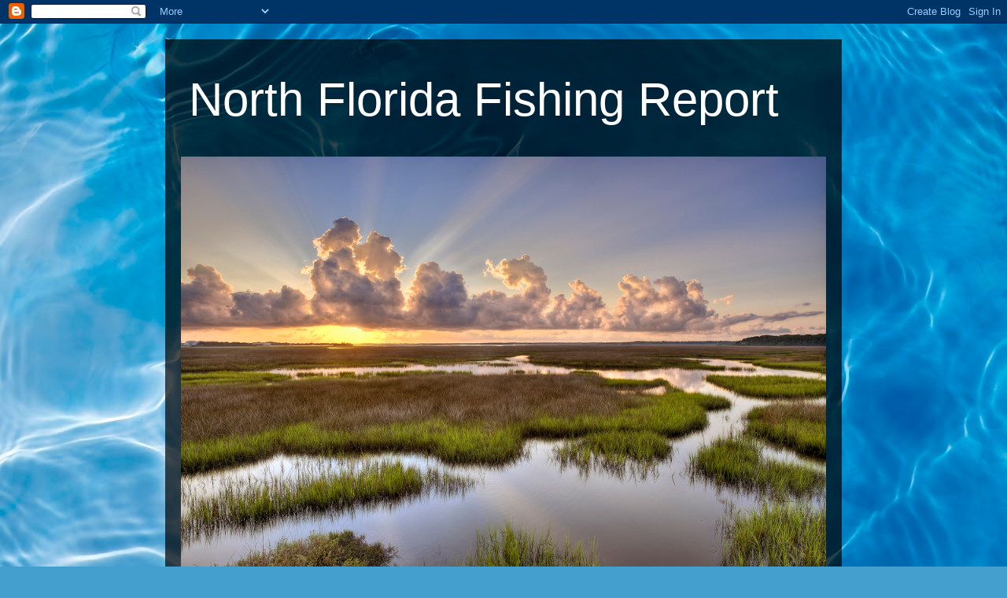

--- FILE ---
content_type: text/html; charset=UTF-8
request_url: https://fishingnorthflorida.blogspot.com/2012/
body_size: 16222
content:
<!DOCTYPE html>
<html class='v2' dir='ltr' lang='en'>
<head>
<link href='https://www.blogger.com/static/v1/widgets/4128112664-css_bundle_v2.css' rel='stylesheet' type='text/css'/>
<meta content='width=1100' name='viewport'/>
<meta content='text/html; charset=UTF-8' http-equiv='Content-Type'/>
<meta content='blogger' name='generator'/>
<link href='https://fishingnorthflorida.blogspot.com/favicon.ico' rel='icon' type='image/x-icon'/>
<link href='https://fishingnorthflorida.blogspot.com/2012/' rel='canonical'/>
<link rel="alternate" type="application/atom+xml" title="North Florida Fishing Report - Atom" href="https://fishingnorthflorida.blogspot.com/feeds/posts/default" />
<link rel="alternate" type="application/rss+xml" title="North Florida Fishing Report - RSS" href="https://fishingnorthflorida.blogspot.com/feeds/posts/default?alt=rss" />
<link rel="service.post" type="application/atom+xml" title="North Florida Fishing Report - Atom" href="https://www.blogger.com/feeds/7604303712128908508/posts/default" />
<!--Can't find substitution for tag [blog.ieCssRetrofitLinks]-->
<meta content='https://fishingnorthflorida.blogspot.com/2012/' property='og:url'/>
<meta content='North Florida Fishing Report' property='og:title'/>
<meta content='' property='og:description'/>
<title>North Florida Fishing Report: 2012</title>
<style id='page-skin-1' type='text/css'><!--
/*
-----------------------------------------------
Blogger Template Style
Name:     Travel
Designer: Sookhee Lee
URL:      www.plyfly.net
----------------------------------------------- */
/* Content
----------------------------------------------- */
body {
font: normal normal 13px 'Trebuchet MS',Trebuchet,sans-serif;
color: #bababa;
background: #449FCE url(//themes.googleusercontent.com/image?id=1Yx8_G17Y2iq1fILozyAWpw3LAZeJbkpUPBHtfpEQEFq8iTjs7OGWHGzrzrhHaA_-5r-D) no-repeat fixed top center /* Credit: sbayram (http://www.istockphoto.com/googleimages.php?id=6201476&platform=blogger) */;
}
html body .region-inner {
min-width: 0;
max-width: 100%;
width: auto;
}
a:link {
text-decoration:none;
color: #fc8600;
}
a:visited {
text-decoration:none;
color: #b36308;
}
a:hover {
text-decoration:underline;
color: #fc8600;
}
.content-outer .content-cap-top {
height: 0;
background: transparent none repeat-x scroll top center;
}
.content-outer {
margin: 0 auto;
padding-top: 20px;
}
.content-inner {
background: transparent url(//blogblog.com/1kt/travel/bg_black_70.png) repeat scroll top left;
background-position: left -0;
background-color: transparent;
padding: 20px;
}
.main-inner .date-outer {
margin-bottom: 2em;
}
/* Header
----------------------------------------------- */
.header-inner .Header .titlewrapper,
.header-inner .Header .descriptionwrapper {
padding-left: 10px;
padding-right: 10px;
}
.Header h1 {
font: normal normal 60px 'Trebuchet MS',Trebuchet,sans-serif;
color: #ffffff;
}
.Header h1 a {
color: #ffffff;
}
.Header .description {
color: #bababa;
font-size: 130%;
}
/* Tabs
----------------------------------------------- */
.tabs-inner {
margin: 1em 0 0;
padding: 0;
}
.tabs-inner .section {
margin: 0;
}
.tabs-inner .widget ul {
padding: 0;
background: transparent url(https://resources.blogblog.com/blogblog/data/1kt/travel/bg_black_50.png) repeat scroll top center;
}
.tabs-inner .widget li {
border: none;
}
.tabs-inner .widget li a {
display: inline-block;
padding: 1em 1.5em;
color: #ffffff;
font: normal bold 16px 'Trebuchet MS',Trebuchet,sans-serif;
}
.tabs-inner .widget li.selected a,
.tabs-inner .widget li a:hover {
position: relative;
z-index: 1;
background: transparent url(https://resources.blogblog.com/blogblog/data/1kt/travel/bg_black_50.png) repeat scroll top center;
color: #ffffff;
}
/* Headings
----------------------------------------------- */
h2 {
font: normal bold 14px 'Trebuchet MS',Trebuchet,sans-serif;
color: #ffffff;
}
.main-inner h2.date-header {
font: normal normal 14px 'Trebuchet MS',Trebuchet,sans-serif;
color: #bababa;
}
.footer-inner .widget h2,
.sidebar .widget h2 {
padding-bottom: .5em;
}
/* Main
----------------------------------------------- */
.main-inner {
padding: 20px 0;
}
.main-inner .column-center-inner {
padding: 10px 0;
}
.main-inner .column-center-inner .section {
margin: 0 10px;
}
.main-inner .column-right-inner {
margin-left: 20px;
}
.main-inner .fauxcolumn-right-outer .fauxcolumn-inner {
margin-left: 20px;
background: transparent url(https://resources.blogblog.com/blogblog/data/1kt/travel/bg_black_50.png) repeat scroll top left;
}
.main-inner .column-left-inner {
margin-right: 20px;
}
.main-inner .fauxcolumn-left-outer .fauxcolumn-inner {
margin-right: 20px;
background: transparent url(https://resources.blogblog.com/blogblog/data/1kt/travel/bg_black_50.png) repeat scroll top left;
}
.main-inner .column-left-inner,
.main-inner .column-right-inner {
padding: 15px 0;
}
/* Posts
----------------------------------------------- */
h3.post-title {
margin-top: 20px;
}
h3.post-title a {
font: normal bold 20px 'Trebuchet MS',Trebuchet,sans-serif;
color: #ffffff;
}
h3.post-title a:hover {
text-decoration: underline;
}
.main-inner .column-center-outer {
background: transparent none repeat scroll top left;
_background-image: none;
}
.post-body {
line-height: 1.4;
position: relative;
}
.post-header {
margin: 0 0 1em;
line-height: 1.6;
}
.post-footer {
margin: .5em 0;
line-height: 1.6;
}
#blog-pager {
font-size: 140%;
}
#comments {
background: transparent url(//blogblog.com/1kt/travel/bg_black_50.png) repeat scroll top center;
padding: 15px;
}
#comments .comment-author {
padding-top: 1.5em;
}
#comments h4,
#comments .comment-author a,
#comments .comment-timestamp a {
color: #ffffff;
}
#comments .comment-author:first-child {
padding-top: 0;
border-top: none;
}
.avatar-image-container {
margin: .2em 0 0;
}
/* Comments
----------------------------------------------- */
#comments a {
color: #ffffff;
}
.comments .comments-content .icon.blog-author {
background-repeat: no-repeat;
background-image: url([data-uri]);
}
.comments .comments-content .loadmore a {
border-top: 1px solid #ffffff;
border-bottom: 1px solid #ffffff;
}
.comments .comment-thread.inline-thread {
background: transparent;
}
.comments .continue {
border-top: 2px solid #ffffff;
}
/* Widgets
----------------------------------------------- */
.sidebar .widget {
border-bottom: 2px solid transparent;
padding-bottom: 10px;
margin: 10px 0;
}
.sidebar .widget:first-child {
margin-top: 0;
}
.sidebar .widget:last-child {
border-bottom: none;
margin-bottom: 0;
padding-bottom: 0;
}
.footer-inner .widget,
.sidebar .widget {
font: normal normal 13px 'Trebuchet MS',Trebuchet,sans-serif;
color: #bababa;
}
.sidebar .widget a:link {
color: #bababa;
text-decoration: none;
}
.sidebar .widget a:visited {
color: #b36308;
}
.sidebar .widget a:hover {
color: #bababa;
text-decoration: underline;
}
.footer-inner .widget a:link {
color: #fc8600;
text-decoration: none;
}
.footer-inner .widget a:visited {
color: #b36308;
}
.footer-inner .widget a:hover {
color: #fc8600;
text-decoration: underline;
}
.widget .zippy {
color: #ffffff;
}
.footer-inner {
background: transparent none repeat scroll top center;
}
/* Mobile
----------------------------------------------- */
body.mobile  {
background-size: 100% auto;
}
body.mobile .AdSense {
margin: 0 -10px;
}
.mobile .body-fauxcolumn-outer {
background: transparent none repeat scroll top left;
}
.mobile .footer-inner .widget a:link {
color: #bababa;
text-decoration: none;
}
.mobile .footer-inner .widget a:visited {
color: #b36308;
}
.mobile-post-outer a {
color: #ffffff;
}
.mobile-link-button {
background-color: #fc8600;
}
.mobile-link-button a:link, .mobile-link-button a:visited {
color: #ffffff;
}
.mobile-index-contents {
color: #bababa;
}
.mobile .tabs-inner .PageList .widget-content {
background: transparent url(https://resources.blogblog.com/blogblog/data/1kt/travel/bg_black_50.png) repeat scroll top center;
color: #ffffff;
}
.mobile .tabs-inner .PageList .widget-content .pagelist-arrow {
border-left: 1px solid #ffffff;
}

--></style>
<style id='template-skin-1' type='text/css'><!--
body {
min-width: 860px;
}
.content-outer, .content-fauxcolumn-outer, .region-inner {
min-width: 860px;
max-width: 860px;
_width: 860px;
}
.main-inner .columns {
padding-left: 0px;
padding-right: 260px;
}
.main-inner .fauxcolumn-center-outer {
left: 0px;
right: 260px;
/* IE6 does not respect left and right together */
_width: expression(this.parentNode.offsetWidth -
parseInt("0px") -
parseInt("260px") + 'px');
}
.main-inner .fauxcolumn-left-outer {
width: 0px;
}
.main-inner .fauxcolumn-right-outer {
width: 260px;
}
.main-inner .column-left-outer {
width: 0px;
right: 100%;
margin-left: -0px;
}
.main-inner .column-right-outer {
width: 260px;
margin-right: -260px;
}
#layout {
min-width: 0;
}
#layout .content-outer {
min-width: 0;
width: 800px;
}
#layout .region-inner {
min-width: 0;
width: auto;
}
body#layout div.add_widget {
padding: 8px;
}
body#layout div.add_widget a {
margin-left: 32px;
}
--></style>
<style>
    body {background-image:url(\/\/themes.googleusercontent.com\/image?id=1Yx8_G17Y2iq1fILozyAWpw3LAZeJbkpUPBHtfpEQEFq8iTjs7OGWHGzrzrhHaA_-5r-D);}
    
@media (max-width: 200px) { body {background-image:url(\/\/themes.googleusercontent.com\/image?id=1Yx8_G17Y2iq1fILozyAWpw3LAZeJbkpUPBHtfpEQEFq8iTjs7OGWHGzrzrhHaA_-5r-D&options=w200);}}
@media (max-width: 400px) and (min-width: 201px) { body {background-image:url(\/\/themes.googleusercontent.com\/image?id=1Yx8_G17Y2iq1fILozyAWpw3LAZeJbkpUPBHtfpEQEFq8iTjs7OGWHGzrzrhHaA_-5r-D&options=w400);}}
@media (max-width: 800px) and (min-width: 401px) { body {background-image:url(\/\/themes.googleusercontent.com\/image?id=1Yx8_G17Y2iq1fILozyAWpw3LAZeJbkpUPBHtfpEQEFq8iTjs7OGWHGzrzrhHaA_-5r-D&options=w800);}}
@media (max-width: 1200px) and (min-width: 801px) { body {background-image:url(\/\/themes.googleusercontent.com\/image?id=1Yx8_G17Y2iq1fILozyAWpw3LAZeJbkpUPBHtfpEQEFq8iTjs7OGWHGzrzrhHaA_-5r-D&options=w1200);}}
/* Last tag covers anything over one higher than the previous max-size cap. */
@media (min-width: 1201px) { body {background-image:url(\/\/themes.googleusercontent.com\/image?id=1Yx8_G17Y2iq1fILozyAWpw3LAZeJbkpUPBHtfpEQEFq8iTjs7OGWHGzrzrhHaA_-5r-D&options=w1600);}}
  </style>
<link href='https://www.blogger.com/dyn-css/authorization.css?targetBlogID=7604303712128908508&amp;zx=56db202a-661d-4db7-b46f-b1725362f6ac' media='none' onload='if(media!=&#39;all&#39;)media=&#39;all&#39;' rel='stylesheet'/><noscript><link href='https://www.blogger.com/dyn-css/authorization.css?targetBlogID=7604303712128908508&amp;zx=56db202a-661d-4db7-b46f-b1725362f6ac' rel='stylesheet'/></noscript>
<meta name='google-adsense-platform-account' content='ca-host-pub-1556223355139109'/>
<meta name='google-adsense-platform-domain' content='blogspot.com'/>

</head>
<body class='loading variant-studio'>
<div class='navbar section' id='navbar' name='Navbar'><div class='widget Navbar' data-version='1' id='Navbar1'><script type="text/javascript">
    function setAttributeOnload(object, attribute, val) {
      if(window.addEventListener) {
        window.addEventListener('load',
          function(){ object[attribute] = val; }, false);
      } else {
        window.attachEvent('onload', function(){ object[attribute] = val; });
      }
    }
  </script>
<div id="navbar-iframe-container"></div>
<script type="text/javascript" src="https://apis.google.com/js/platform.js"></script>
<script type="text/javascript">
      gapi.load("gapi.iframes:gapi.iframes.style.bubble", function() {
        if (gapi.iframes && gapi.iframes.getContext) {
          gapi.iframes.getContext().openChild({
              url: 'https://www.blogger.com/navbar/7604303712128908508?origin\x3dhttps://fishingnorthflorida.blogspot.com',
              where: document.getElementById("navbar-iframe-container"),
              id: "navbar-iframe"
          });
        }
      });
    </script><script type="text/javascript">
(function() {
var script = document.createElement('script');
script.type = 'text/javascript';
script.src = '//pagead2.googlesyndication.com/pagead/js/google_top_exp.js';
var head = document.getElementsByTagName('head')[0];
if (head) {
head.appendChild(script);
}})();
</script>
</div></div>
<div class='body-fauxcolumns'>
<div class='fauxcolumn-outer body-fauxcolumn-outer'>
<div class='cap-top'>
<div class='cap-left'></div>
<div class='cap-right'></div>
</div>
<div class='fauxborder-left'>
<div class='fauxborder-right'></div>
<div class='fauxcolumn-inner'>
</div>
</div>
<div class='cap-bottom'>
<div class='cap-left'></div>
<div class='cap-right'></div>
</div>
</div>
</div>
<div class='content'>
<div class='content-fauxcolumns'>
<div class='fauxcolumn-outer content-fauxcolumn-outer'>
<div class='cap-top'>
<div class='cap-left'></div>
<div class='cap-right'></div>
</div>
<div class='fauxborder-left'>
<div class='fauxborder-right'></div>
<div class='fauxcolumn-inner'>
</div>
</div>
<div class='cap-bottom'>
<div class='cap-left'></div>
<div class='cap-right'></div>
</div>
</div>
</div>
<div class='content-outer'>
<div class='content-cap-top cap-top'>
<div class='cap-left'></div>
<div class='cap-right'></div>
</div>
<div class='fauxborder-left content-fauxborder-left'>
<div class='fauxborder-right content-fauxborder-right'></div>
<div class='content-inner'>
<header>
<div class='header-outer'>
<div class='header-cap-top cap-top'>
<div class='cap-left'></div>
<div class='cap-right'></div>
</div>
<div class='fauxborder-left header-fauxborder-left'>
<div class='fauxborder-right header-fauxborder-right'></div>
<div class='region-inner header-inner'>
<div class='header section' id='header' name='Header'><div class='widget Header' data-version='1' id='Header1'>
<div id='header-inner'>
<div class='titlewrapper'>
<h1 class='title'>
<a href='https://fishingnorthflorida.blogspot.com/'>
North Florida Fishing Report
</a>
</h1>
</div>
<div class='descriptionwrapper'>
<p class='description'><span>
</span></p>
</div>
</div>
</div></div>
</div>
</div>
<div class='header-cap-bottom cap-bottom'>
<div class='cap-left'></div>
<div class='cap-right'></div>
</div>
</div>
</header>
<div class='tabs-outer'>
<div class='tabs-cap-top cap-top'>
<div class='cap-left'></div>
<div class='cap-right'></div>
</div>
<div class='fauxborder-left tabs-fauxborder-left'>
<div class='fauxborder-right tabs-fauxborder-right'></div>
<div class='region-inner tabs-inner'>
<div class='tabs section' id='crosscol' name='Cross-Column'><div class='widget Image' data-version='1' id='Image1'>
<h2>Capt.Ron Schurr</h2>
<div class='widget-content'>
<img alt='Capt.Ron Schurr' height='554' id='Image1_img' src='https://blogger.googleusercontent.com/img/b/R29vZ2xl/AVvXsEhRaZ6xdAsLsUAJeT6z6wNT6ZZzvnyDwHMD8o4h0YYIaSjh03cn5ALYm_4AUiFuKFfdtM6W8qWuWKA4pa-ctdcivTHz4bFSN695Etsha2H_mm3miS6UFqTGwUQlnS0Jpb8mRa6PUL23v84/s1600-r/7180963661_c0c62998f9_b.jpg' width='820'/>
<br/>
</div>
<div class='clear'></div>
</div></div>
<div class='tabs no-items section' id='crosscol-overflow' name='Cross-Column 2'></div>
</div>
</div>
<div class='tabs-cap-bottom cap-bottom'>
<div class='cap-left'></div>
<div class='cap-right'></div>
</div>
</div>
<div class='main-outer'>
<div class='main-cap-top cap-top'>
<div class='cap-left'></div>
<div class='cap-right'></div>
</div>
<div class='fauxborder-left main-fauxborder-left'>
<div class='fauxborder-right main-fauxborder-right'></div>
<div class='region-inner main-inner'>
<div class='columns fauxcolumns'>
<div class='fauxcolumn-outer fauxcolumn-center-outer'>
<div class='cap-top'>
<div class='cap-left'></div>
<div class='cap-right'></div>
</div>
<div class='fauxborder-left'>
<div class='fauxborder-right'></div>
<div class='fauxcolumn-inner'>
</div>
</div>
<div class='cap-bottom'>
<div class='cap-left'></div>
<div class='cap-right'></div>
</div>
</div>
<div class='fauxcolumn-outer fauxcolumn-left-outer'>
<div class='cap-top'>
<div class='cap-left'></div>
<div class='cap-right'></div>
</div>
<div class='fauxborder-left'>
<div class='fauxborder-right'></div>
<div class='fauxcolumn-inner'>
</div>
</div>
<div class='cap-bottom'>
<div class='cap-left'></div>
<div class='cap-right'></div>
</div>
</div>
<div class='fauxcolumn-outer fauxcolumn-right-outer'>
<div class='cap-top'>
<div class='cap-left'></div>
<div class='cap-right'></div>
</div>
<div class='fauxborder-left'>
<div class='fauxborder-right'></div>
<div class='fauxcolumn-inner'>
</div>
</div>
<div class='cap-bottom'>
<div class='cap-left'></div>
<div class='cap-right'></div>
</div>
</div>
<!-- corrects IE6 width calculation -->
<div class='columns-inner'>
<div class='column-center-outer'>
<div class='column-center-inner'>
<div class='main section' id='main' name='Main'><div class='widget Blog' data-version='1' id='Blog1'>
<div class='blog-posts hfeed'>

          <div class="date-outer">
        
<h2 class='date-header'><span>Monday, December 10, 2012</span></h2>

          <div class="date-posts">
        
<div class='post-outer'>
<div class='post hentry uncustomized-post-template' itemprop='blogPost' itemscope='itemscope' itemtype='http://schema.org/BlogPosting'>
<meta content='https://blogger.googleusercontent.com/img/b/R29vZ2xl/AVvXsEi2DrUKPbY2QhJYRQmtcwa-1MRwqFLNZhJRKRxRBfnBKoxN9dXK_bEl-DMzw3nXnVsy1zwznIImc8PzVL7P54Bu8uveZT8qyGpbReMOudEBsCtGugqmhj3Q0bx8aYeil9BifqQOSIlbgqY/s640/blogger-image--1793431179.jpg' itemprop='image_url'/>
<meta content='7604303712128908508' itemprop='blogId'/>
<meta content='7432593663478533019' itemprop='postId'/>
<a name='7432593663478533019'></a>
<h3 class='post-title entry-title' itemprop='name'>
<a href='https://fishingnorthflorida.blogspot.com/2012/12/december-backcountry-jacksonville.html'>December backcountry-Jacksonville</a>
</h3>
<div class='post-header'>
<div class='post-header-line-1'></div>
</div>
<div class='post-body entry-content' id='post-body-7432593663478533019' itemprop='description articleBody'>
A few more awesome redfish from this week. Over 30 per trip.  <br/><br/><div class="separator"style="clear: both; text-align: center;"><a href="https://blogger.googleusercontent.com/img/b/R29vZ2xl/AVvXsEi2DrUKPbY2QhJYRQmtcwa-1MRwqFLNZhJRKRxRBfnBKoxN9dXK_bEl-DMzw3nXnVsy1zwznIImc8PzVL7P54Bu8uveZT8qyGpbReMOudEBsCtGugqmhj3Q0bx8aYeil9BifqQOSIlbgqY/s640/blogger-image--1793431179.jpg" imageanchor="1" style="margin-left: 1em; margin-right: 1em;"><img border="0" src="https://blogger.googleusercontent.com/img/b/R29vZ2xl/AVvXsEi2DrUKPbY2QhJYRQmtcwa-1MRwqFLNZhJRKRxRBfnBKoxN9dXK_bEl-DMzw3nXnVsy1zwznIImc8PzVL7P54Bu8uveZT8qyGpbReMOudEBsCtGugqmhj3Q0bx8aYeil9BifqQOSIlbgqY/s640/blogger-image--1793431179.jpg" /></a></div> <br/><br/><div class="separator"style="clear: both; text-align: center;"><a href="https://blogger.googleusercontent.com/img/b/R29vZ2xl/AVvXsEgZnHrIvx6DrbD4inNhLWL2EgNAxgIFwR1xYwzST4buAi5ThC_lYK6sMjStalrePnJXtJp7e5roMLrw6gIKIhP6kJwP_zOPtaRFCs7E1dgybaTEHowjSq-7sGv-EUskdMUezo9UC4BlYrI/s640/blogger-image-2044342867.jpg" imageanchor="1" style="margin-left: 1em; margin-right: 1em;"><img border="0" src="https://blogger.googleusercontent.com/img/b/R29vZ2xl/AVvXsEgZnHrIvx6DrbD4inNhLWL2EgNAxgIFwR1xYwzST4buAi5ThC_lYK6sMjStalrePnJXtJp7e5roMLrw6gIKIhP6kJwP_zOPtaRFCs7E1dgybaTEHowjSq-7sGv-EUskdMUezo9UC4BlYrI/s640/blogger-image-2044342867.jpg" /></a></div> <br/><br/><div class="separator"style="clear: both; text-align: center;"><a href="https://blogger.googleusercontent.com/img/b/R29vZ2xl/AVvXsEjcF7b6_AUoqHFQijLlHx0LA0y3qsEU_F9tr5EyhUJP5TaJCKFZFeFXWueEDYhZG_pZ9WzbzDhVPzeRD1ZCTjUPGdCfuZYis4iBVy5AbGyGYY0VlUe29CcYV50l75XSm8kOvgOJBXsAD_w/s640/blogger-image-647427930.jpg" imageanchor="1" style="margin-left: 1em; margin-right: 1em;"><img border="0" src="https://blogger.googleusercontent.com/img/b/R29vZ2xl/AVvXsEjcF7b6_AUoqHFQijLlHx0LA0y3qsEU_F9tr5EyhUJP5TaJCKFZFeFXWueEDYhZG_pZ9WzbzDhVPzeRD1ZCTjUPGdCfuZYis4iBVy5AbGyGYY0VlUe29CcYV50l75XSm8kOvgOJBXsAD_w/s640/blogger-image-647427930.jpg" /></a></div> <br/><br/><div class="separator"style="clear: both; text-align: center;"><a href="https://blogger.googleusercontent.com/img/b/R29vZ2xl/AVvXsEhmwfRtQF8aPZrW7GKe8klzl-EpbnRQ75rJU3g9rz0QREIJiNQTcf4SzmeYVvo8u1oJgSzIEswtoOXRtnOPaZp2-8ZNrGdVUXhi_ZKf1NEWz7ncVWDob5vmbW7glD7TkFqNxE4_szjoxh4/s640/blogger-image-2029530380.jpg" imageanchor="1" style="margin-left: 1em; margin-right: 1em;"><img border="0" src="https://blogger.googleusercontent.com/img/b/R29vZ2xl/AVvXsEhmwfRtQF8aPZrW7GKe8klzl-EpbnRQ75rJU3g9rz0QREIJiNQTcf4SzmeYVvo8u1oJgSzIEswtoOXRtnOPaZp2-8ZNrGdVUXhi_ZKf1NEWz7ncVWDob5vmbW7glD7TkFqNxE4_szjoxh4/s640/blogger-image-2029530380.jpg" /></a></div> <br/><br/><div class="separator"style="clear: both; text-align: center;"><a href="https://blogger.googleusercontent.com/img/b/R29vZ2xl/AVvXsEixJTJ76ANUIMD95yn5kABgV95QllvtfK_aVNeATN6ydjF3p9Tcs78oLr8lJC-8Tb5cVqcfpW5AsqxoQuK6QEsO_QDKWIaK5y1veVegWGsYdtC6fx9J-4XLwc4uuh4RpG80YuchleiIPK4/s640/blogger-image-257900612.jpg" imageanchor="1" style="margin-left: 1em; margin-right: 1em;"><img border="0" src="https://blogger.googleusercontent.com/img/b/R29vZ2xl/AVvXsEixJTJ76ANUIMD95yn5kABgV95QllvtfK_aVNeATN6ydjF3p9Tcs78oLr8lJC-8Tb5cVqcfpW5AsqxoQuK6QEsO_QDKWIaK5y1veVegWGsYdtC6fx9J-4XLwc4uuh4RpG80YuchleiIPK4/s640/blogger-image-257900612.jpg" /></a></div>
<div style='clear: both;'></div>
</div>
<div class='post-footer'>
<div class='post-footer-line post-footer-line-1'>
<span class='post-author vcard'>
Posted by
<span class='fn' itemprop='author' itemscope='itemscope' itemtype='http://schema.org/Person'>
<meta content='https://www.blogger.com/profile/09129440530614143768' itemprop='url'/>
<a class='g-profile' href='https://www.blogger.com/profile/09129440530614143768' rel='author' title='author profile'>
<span itemprop='name'>Capt. Ron Schurr</span>
</a>
</span>
</span>
<span class='post-timestamp'>
at
<meta content='https://fishingnorthflorida.blogspot.com/2012/12/december-backcountry-jacksonville.html' itemprop='url'/>
<a class='timestamp-link' href='https://fishingnorthflorida.blogspot.com/2012/12/december-backcountry-jacksonville.html' rel='bookmark' title='permanent link'><abbr class='published' itemprop='datePublished' title='2012-12-10T06:03:00-08:00'>6:03&#8239;AM</abbr></a>
</span>
<span class='post-comment-link'>
<a class='comment-link' href='https://fishingnorthflorida.blogspot.com/2012/12/december-backcountry-jacksonville.html#comment-form' onclick=''>
1 comment:
  </a>
</span>
<span class='post-icons'>
<span class='item-control blog-admin pid-1101137500'>
<a href='https://www.blogger.com/post-edit.g?blogID=7604303712128908508&postID=7432593663478533019&from=pencil' title='Edit Post'>
<img alt='' class='icon-action' height='18' src='https://resources.blogblog.com/img/icon18_edit_allbkg.gif' width='18'/>
</a>
</span>
</span>
<div class='post-share-buttons goog-inline-block'>
<a class='goog-inline-block share-button sb-email' href='https://www.blogger.com/share-post.g?blogID=7604303712128908508&postID=7432593663478533019&target=email' target='_blank' title='Email This'><span class='share-button-link-text'>Email This</span></a><a class='goog-inline-block share-button sb-blog' href='https://www.blogger.com/share-post.g?blogID=7604303712128908508&postID=7432593663478533019&target=blog' onclick='window.open(this.href, "_blank", "height=270,width=475"); return false;' target='_blank' title='BlogThis!'><span class='share-button-link-text'>BlogThis!</span></a><a class='goog-inline-block share-button sb-twitter' href='https://www.blogger.com/share-post.g?blogID=7604303712128908508&postID=7432593663478533019&target=twitter' target='_blank' title='Share to X'><span class='share-button-link-text'>Share to X</span></a><a class='goog-inline-block share-button sb-facebook' href='https://www.blogger.com/share-post.g?blogID=7604303712128908508&postID=7432593663478533019&target=facebook' onclick='window.open(this.href, "_blank", "height=430,width=640"); return false;' target='_blank' title='Share to Facebook'><span class='share-button-link-text'>Share to Facebook</span></a><a class='goog-inline-block share-button sb-pinterest' href='https://www.blogger.com/share-post.g?blogID=7604303712128908508&postID=7432593663478533019&target=pinterest' target='_blank' title='Share to Pinterest'><span class='share-button-link-text'>Share to Pinterest</span></a>
</div>
</div>
<div class='post-footer-line post-footer-line-2'>
<span class='post-labels'>
</span>
</div>
<div class='post-footer-line post-footer-line-3'>
<span class='post-location'>
</span>
</div>
</div>
</div>
</div>

          </div></div>
        

          <div class="date-outer">
        
<h2 class='date-header'><span>Wednesday, December 5, 2012</span></h2>

          <div class="date-posts">
        
<div class='post-outer'>
<div class='post hentry uncustomized-post-template' itemprop='blogPost' itemscope='itemscope' itemtype='http://schema.org/BlogPosting'>
<meta content='https://blogger.googleusercontent.com/img/b/R29vZ2xl/AVvXsEgFCmIfdhc6bb2aKMWPfzRUEq8m9lrVvddReNOo_ajX7J-D_PP7yMObRnzCCFXva8QdpyXgypbpBpCUEc2KjFkSEChashqQp__txRsI3EV2XrFxMMWE2RYz_t8R1BHKiQeHccw_25WPfyw/s640/blogger-image-1548669994.jpg' itemprop='image_url'/>
<meta content='7604303712128908508' itemprop='blogId'/>
<meta content='5698869700527291261' itemprop='postId'/>
<a name='5698869700527291261'></a>
<div class='post-header'>
<div class='post-header-line-1'></div>
</div>
<div class='post-body entry-content' id='post-body-5698869700527291261' itemprop='description articleBody'>
Fishing in the backcountry saltwater estuaries continues to provide non stop action for spotted sea trout and redfish. Both species are schooled up in impressive numbers here in Northeast Florida. I had the chance to spend a few hours on the water guiding some longtime friends the past 2 trips. <br />
My buddy Mike and son Noah had the chance to experience some shallow water sight fishing for redfish. We found a big group of upper and over slot fish. <br />
<br />
Kelly Stacy, son Todd and his friend Mike had a blast catching trout and reds on lures last week. We actually left the trout biting to move to another area to target redfish. <div class="separator"style="clear: both; text-align: center;"><a href="https://blogger.googleusercontent.com/img/b/R29vZ2xl/AVvXsEgFCmIfdhc6bb2aKMWPfzRUEq8m9lrVvddReNOo_ajX7J-D_PP7yMObRnzCCFXva8QdpyXgypbpBpCUEc2KjFkSEChashqQp__txRsI3EV2XrFxMMWE2RYz_t8R1BHKiQeHccw_25WPfyw/s640/blogger-image-1548669994.jpg" imageanchor="1" style="margin-left: 1em; margin-right: 1em;"><img border="0" src="https://blogger.googleusercontent.com/img/b/R29vZ2xl/AVvXsEgFCmIfdhc6bb2aKMWPfzRUEq8m9lrVvddReNOo_ajX7J-D_PP7yMObRnzCCFXva8QdpyXgypbpBpCUEc2KjFkSEChashqQp__txRsI3EV2XrFxMMWE2RYz_t8R1BHKiQeHccw_25WPfyw/s640/blogger-image-1548669994.jpg" /></a></div><div class="separator"style="clear: both; text-align: center;"><a href="https://blogger.googleusercontent.com/img/b/R29vZ2xl/AVvXsEja5Fp9O1lrhaTI6HlUlow68mnGzi20oN6yoOHIVUC8AC2OD1vKN9ypbzRRkdSB1Ia48w7z5X4nj_3hcbfbgTwJyHLtTA3dddsRO7fJ0w7u5X46Xi3MRXcerSbhr7fE7Iy7-tyjwBDjuvQ/s640/blogger-image-1825975709.jpg" imageanchor="1" style="margin-left: 1em; margin-right: 1em;"><img border="0" src="https://blogger.googleusercontent.com/img/b/R29vZ2xl/AVvXsEja5Fp9O1lrhaTI6HlUlow68mnGzi20oN6yoOHIVUC8AC2OD1vKN9ypbzRRkdSB1Ia48w7z5X4nj_3hcbfbgTwJyHLtTA3dddsRO7fJ0w7u5X46Xi3MRXcerSbhr7fE7Iy7-tyjwBDjuvQ/s640/blogger-image-1825975709.jpg" /></a></div><div class="separator"style="clear: both; text-align: center;"><a href="https://blogger.googleusercontent.com/img/b/R29vZ2xl/AVvXsEjUv5irI41bqJ0dWTaGHPS2OMAtJUGRjaABlTolaaNZKoo6HgvfAFJos-DWyKAV5aUcAW2mQdFD8Waif2OPhmFbrwg9Nhg6NGWjQ7qchJTb2F4StQ8JFSDUfUtoB4D19LC4KCuvgPd6UzA/s640/blogger-image--1828625558.jpg" imageanchor="1" style="margin-left: 1em; margin-right: 1em;"><img border="0" src="https://blogger.googleusercontent.com/img/b/R29vZ2xl/AVvXsEjUv5irI41bqJ0dWTaGHPS2OMAtJUGRjaABlTolaaNZKoo6HgvfAFJos-DWyKAV5aUcAW2mQdFD8Waif2OPhmFbrwg9Nhg6NGWjQ7qchJTb2F4StQ8JFSDUfUtoB4D19LC4KCuvgPd6UzA/s640/blogger-image--1828625558.jpg" /></a></div><div class="separator"style="clear: both; text-align: center;"><a href="https://blogger.googleusercontent.com/img/b/R29vZ2xl/AVvXsEhbP5FOcKpykxUcvOHYhu9JuIYvWHbD1awlae9O8F6KrXcsmaFDorvO3L5uge7ajyVCwq-qViYbxrk8vwnKN7hDnTvAEiXkTnEmWhAOIAHnGX-LQNwJDAImWmvAn7RUnbyQFCrxrYHTzb0/s640/blogger-image-1873737670.jpg" imageanchor="1" style="margin-left: 1em; margin-right: 1em;"><img border="0" src="https://blogger.googleusercontent.com/img/b/R29vZ2xl/AVvXsEhbP5FOcKpykxUcvOHYhu9JuIYvWHbD1awlae9O8F6KrXcsmaFDorvO3L5uge7ajyVCwq-qViYbxrk8vwnKN7hDnTvAEiXkTnEmWhAOIAHnGX-LQNwJDAImWmvAn7RUnbyQFCrxrYHTzb0/s640/blogger-image-1873737670.jpg" /></a></div>
<div style='clear: both;'></div>
</div>
<div class='post-footer'>
<div class='post-footer-line post-footer-line-1'>
<span class='post-author vcard'>
Posted by
<span class='fn' itemprop='author' itemscope='itemscope' itemtype='http://schema.org/Person'>
<meta content='https://www.blogger.com/profile/09129440530614143768' itemprop='url'/>
<a class='g-profile' href='https://www.blogger.com/profile/09129440530614143768' rel='author' title='author profile'>
<span itemprop='name'>Capt. Ron Schurr</span>
</a>
</span>
</span>
<span class='post-timestamp'>
at
<meta content='https://fishingnorthflorida.blogspot.com/2012/12/fishing-in-backcountry-saltwater.html' itemprop='url'/>
<a class='timestamp-link' href='https://fishingnorthflorida.blogspot.com/2012/12/fishing-in-backcountry-saltwater.html' rel='bookmark' title='permanent link'><abbr class='published' itemprop='datePublished' title='2012-12-05T05:34:00-08:00'>5:34&#8239;AM</abbr></a>
</span>
<span class='post-comment-link'>
<a class='comment-link' href='https://fishingnorthflorida.blogspot.com/2012/12/fishing-in-backcountry-saltwater.html#comment-form' onclick=''>
No comments:
  </a>
</span>
<span class='post-icons'>
<span class='item-control blog-admin pid-1101137500'>
<a href='https://www.blogger.com/post-edit.g?blogID=7604303712128908508&postID=5698869700527291261&from=pencil' title='Edit Post'>
<img alt='' class='icon-action' height='18' src='https://resources.blogblog.com/img/icon18_edit_allbkg.gif' width='18'/>
</a>
</span>
</span>
<div class='post-share-buttons goog-inline-block'>
<a class='goog-inline-block share-button sb-email' href='https://www.blogger.com/share-post.g?blogID=7604303712128908508&postID=5698869700527291261&target=email' target='_blank' title='Email This'><span class='share-button-link-text'>Email This</span></a><a class='goog-inline-block share-button sb-blog' href='https://www.blogger.com/share-post.g?blogID=7604303712128908508&postID=5698869700527291261&target=blog' onclick='window.open(this.href, "_blank", "height=270,width=475"); return false;' target='_blank' title='BlogThis!'><span class='share-button-link-text'>BlogThis!</span></a><a class='goog-inline-block share-button sb-twitter' href='https://www.blogger.com/share-post.g?blogID=7604303712128908508&postID=5698869700527291261&target=twitter' target='_blank' title='Share to X'><span class='share-button-link-text'>Share to X</span></a><a class='goog-inline-block share-button sb-facebook' href='https://www.blogger.com/share-post.g?blogID=7604303712128908508&postID=5698869700527291261&target=facebook' onclick='window.open(this.href, "_blank", "height=430,width=640"); return false;' target='_blank' title='Share to Facebook'><span class='share-button-link-text'>Share to Facebook</span></a><a class='goog-inline-block share-button sb-pinterest' href='https://www.blogger.com/share-post.g?blogID=7604303712128908508&postID=5698869700527291261&target=pinterest' target='_blank' title='Share to Pinterest'><span class='share-button-link-text'>Share to Pinterest</span></a>
</div>
</div>
<div class='post-footer-line post-footer-line-2'>
<span class='post-labels'>
</span>
</div>
<div class='post-footer-line post-footer-line-3'>
<span class='post-location'>
</span>
</div>
</div>
</div>
</div>

          </div></div>
        

          <div class="date-outer">
        
<h2 class='date-header'><span>Friday, November 2, 2012</span></h2>

          <div class="date-posts">
        
<div class='post-outer'>
<div class='post hentry uncustomized-post-template' itemprop='blogPost' itemscope='itemscope' itemtype='http://schema.org/BlogPosting'>
<meta content='https://blogger.googleusercontent.com/img/b/R29vZ2xl/AVvXsEjuE4iOsqyPqS9Gs949ik4th6CwA3WrneVsiMgx4cxNmVinmnuC9qzb946ExrCdPJa4UPeKalh7lexDhEDfzl4EKO7pVYpl_DEQObi_gpV7Ejz0PU5YgRlkR85M2QgjggJblg9y7HDFRxE/s640/blogger-image-1079523756.jpg' itemprop='image_url'/>
<meta content='7604303712128908508' itemprop='blogId'/>
<meta content='6747271608673592431' itemprop='postId'/>
<a name='6747271608673592431'></a>
<h3 class='post-title entry-title' itemprop='name'>
<a href='https://fishingnorthflorida.blogspot.com/2012/11/redfish-and-trouteverywhere.html'>Redfish and Trout...everywhere!</a>
</h3>
<div class='post-header'>
<div class='post-header-line-1'></div>
</div>
<div class='post-body entry-content' id='post-body-6747271608673592431' itemprop='description articleBody'>
Redfish and trout are schooled up in big numbers in the backwater creeks here in northeast florida. Last weeks passing of hurricane Sandy produced high winds and exceptionally high flood tides. I was fortunate to have Jake and his dad, Lee on my boat. Both guys were able to sight fish on spinning tackle and most impressively, fly rods for tailing redfish in the marsh. <br />
<br />
Bob and Steve caught over 30 redfish in the creeks on the lower tides earlier this week. <br />
<br />
<div class="separator"style="clear: both; text-align: center;"><a href="https://blogger.googleusercontent.com/img/b/R29vZ2xl/AVvXsEjuE4iOsqyPqS9Gs949ik4th6CwA3WrneVsiMgx4cxNmVinmnuC9qzb946ExrCdPJa4UPeKalh7lexDhEDfzl4EKO7pVYpl_DEQObi_gpV7Ejz0PU5YgRlkR85M2QgjggJblg9y7HDFRxE/s640/blogger-image-1079523756.jpg" imageanchor="1" style="margin-left: 1em; margin-right: 1em;"><img border="0" src="https://blogger.googleusercontent.com/img/b/R29vZ2xl/AVvXsEjuE4iOsqyPqS9Gs949ik4th6CwA3WrneVsiMgx4cxNmVinmnuC9qzb946ExrCdPJa4UPeKalh7lexDhEDfzl4EKO7pVYpl_DEQObi_gpV7Ejz0PU5YgRlkR85M2QgjggJblg9y7HDFRxE/s640/blogger-image-1079523756.jpg" /></a></div><div class="separator"style="clear: both; text-align: center;"><a href="https://blogger.googleusercontent.com/img/b/R29vZ2xl/AVvXsEhu-GQIHmQeQAvY31S8mQyUAeqZJdjFYi8pT9KuL2XUB__HBwdj1CWcpPWdXkf7AsQPktXRJLHfwH1PLOkF6OrrL-TCNZr9LXXcWKjVGdMJ7Y4qQ35p1M7IJ39d-Eaq0ipTHolCVsQtyYY/s640/blogger-image-625335562.jpg" imageanchor="1" style="margin-left: 1em; margin-right: 1em;"><img border="0" src="https://blogger.googleusercontent.com/img/b/R29vZ2xl/AVvXsEhu-GQIHmQeQAvY31S8mQyUAeqZJdjFYi8pT9KuL2XUB__HBwdj1CWcpPWdXkf7AsQPktXRJLHfwH1PLOkF6OrrL-TCNZr9LXXcWKjVGdMJ7Y4qQ35p1M7IJ39d-Eaq0ipTHolCVsQtyYY/s640/blogger-image-625335562.jpg" /></a></div><div class="separator"style="clear: both; text-align: center;"><a href="https://blogger.googleusercontent.com/img/b/R29vZ2xl/AVvXsEiENqG8r57fTyHvahWBb0XGYeKkbHzpjUqJn6KdUiWhXdSjwffh0cZsEYus4K_kbhamLOBQfyR_Ay_PPoJDv5xQk9uLOYQuTl5RtPfk8j9zIo-jpuNfa5a8-7VZ8FKrqn8T09y9o7QkhTw/s640/blogger-image--134635290.jpg" imageanchor="1" style="margin-left: 1em; margin-right: 1em;"><img border="0" src="https://blogger.googleusercontent.com/img/b/R29vZ2xl/AVvXsEiENqG8r57fTyHvahWBb0XGYeKkbHzpjUqJn6KdUiWhXdSjwffh0cZsEYus4K_kbhamLOBQfyR_Ay_PPoJDv5xQk9uLOYQuTl5RtPfk8j9zIo-jpuNfa5a8-7VZ8FKrqn8T09y9o7QkhTw/s640/blogger-image--134635290.jpg" /></a></div><div class="separator"style="clear: both; text-align: center;"><a href="https://blogger.googleusercontent.com/img/b/R29vZ2xl/AVvXsEj_wWCDg33WPluf2L2apnJRdx5npV3PKub9eAAo1nPz14OHeqTd69DyHOhgUoXF1_M5Sf6TuPvUYH4IkMAtX0hCOnSAG6pwyzjfR4NzYUKG6lTBRoPq03FyZAkGt0O1PIcuhB40uh4k4uU/s640/blogger-image--1333113876.jpg" imageanchor="1" style="margin-left: 1em; margin-right: 1em;"><img border="0" src="https://blogger.googleusercontent.com/img/b/R29vZ2xl/AVvXsEj_wWCDg33WPluf2L2apnJRdx5npV3PKub9eAAo1nPz14OHeqTd69DyHOhgUoXF1_M5Sf6TuPvUYH4IkMAtX0hCOnSAG6pwyzjfR4NzYUKG6lTBRoPq03FyZAkGt0O1PIcuhB40uh4k4uU/s640/blogger-image--1333113876.jpg" /></a></div><div class="separator"style="clear: both; text-align: center;"><a href="https://blogger.googleusercontent.com/img/b/R29vZ2xl/AVvXsEgO3M2kKpmDwHVpuAK7MTybFN6xgrcCUQNV4QUm1oRn3ZCfFZgCT1WHlJYWavIWZJa61XcG6ToTIuQdecr95yYIuKuxt00XqhFTmdgWUy2_CB-x8fU-e-NUGkWRlK-VgMdIduxpL-0vIR4/s640/blogger-image-1281485328.jpg" imageanchor="1" style="margin-left: 1em; margin-right: 1em;"><img border="0" src="https://blogger.googleusercontent.com/img/b/R29vZ2xl/AVvXsEgO3M2kKpmDwHVpuAK7MTybFN6xgrcCUQNV4QUm1oRn3ZCfFZgCT1WHlJYWavIWZJa61XcG6ToTIuQdecr95yYIuKuxt00XqhFTmdgWUy2_CB-x8fU-e-NUGkWRlK-VgMdIduxpL-0vIR4/s640/blogger-image-1281485328.jpg" /></a></div>
<div style='clear: both;'></div>
</div>
<div class='post-footer'>
<div class='post-footer-line post-footer-line-1'>
<span class='post-author vcard'>
Posted by
<span class='fn' itemprop='author' itemscope='itemscope' itemtype='http://schema.org/Person'>
<meta content='https://www.blogger.com/profile/09129440530614143768' itemprop='url'/>
<a class='g-profile' href='https://www.blogger.com/profile/09129440530614143768' rel='author' title='author profile'>
<span itemprop='name'>Capt. Ron Schurr</span>
</a>
</span>
</span>
<span class='post-timestamp'>
at
<meta content='https://fishingnorthflorida.blogspot.com/2012/11/redfish-and-trouteverywhere.html' itemprop='url'/>
<a class='timestamp-link' href='https://fishingnorthflorida.blogspot.com/2012/11/redfish-and-trouteverywhere.html' rel='bookmark' title='permanent link'><abbr class='published' itemprop='datePublished' title='2012-11-02T08:31:00-07:00'>8:31&#8239;AM</abbr></a>
</span>
<span class='post-comment-link'>
<a class='comment-link' href='https://fishingnorthflorida.blogspot.com/2012/11/redfish-and-trouteverywhere.html#comment-form' onclick=''>
No comments:
  </a>
</span>
<span class='post-icons'>
<span class='item-control blog-admin pid-1101137500'>
<a href='https://www.blogger.com/post-edit.g?blogID=7604303712128908508&postID=6747271608673592431&from=pencil' title='Edit Post'>
<img alt='' class='icon-action' height='18' src='https://resources.blogblog.com/img/icon18_edit_allbkg.gif' width='18'/>
</a>
</span>
</span>
<div class='post-share-buttons goog-inline-block'>
<a class='goog-inline-block share-button sb-email' href='https://www.blogger.com/share-post.g?blogID=7604303712128908508&postID=6747271608673592431&target=email' target='_blank' title='Email This'><span class='share-button-link-text'>Email This</span></a><a class='goog-inline-block share-button sb-blog' href='https://www.blogger.com/share-post.g?blogID=7604303712128908508&postID=6747271608673592431&target=blog' onclick='window.open(this.href, "_blank", "height=270,width=475"); return false;' target='_blank' title='BlogThis!'><span class='share-button-link-text'>BlogThis!</span></a><a class='goog-inline-block share-button sb-twitter' href='https://www.blogger.com/share-post.g?blogID=7604303712128908508&postID=6747271608673592431&target=twitter' target='_blank' title='Share to X'><span class='share-button-link-text'>Share to X</span></a><a class='goog-inline-block share-button sb-facebook' href='https://www.blogger.com/share-post.g?blogID=7604303712128908508&postID=6747271608673592431&target=facebook' onclick='window.open(this.href, "_blank", "height=430,width=640"); return false;' target='_blank' title='Share to Facebook'><span class='share-button-link-text'>Share to Facebook</span></a><a class='goog-inline-block share-button sb-pinterest' href='https://www.blogger.com/share-post.g?blogID=7604303712128908508&postID=6747271608673592431&target=pinterest' target='_blank' title='Share to Pinterest'><span class='share-button-link-text'>Share to Pinterest</span></a>
</div>
</div>
<div class='post-footer-line post-footer-line-2'>
<span class='post-labels'>
</span>
</div>
<div class='post-footer-line post-footer-line-3'>
<span class='post-location'>
</span>
</div>
</div>
</div>
</div>

          </div></div>
        

          <div class="date-outer">
        
<h2 class='date-header'><span>Thursday, October 18, 2012</span></h2>

          <div class="date-posts">
        
<div class='post-outer'>
<div class='post hentry uncustomized-post-template' itemprop='blogPost' itemscope='itemscope' itemtype='http://schema.org/BlogPosting'>
<meta content='https://blogger.googleusercontent.com/img/b/R29vZ2xl/AVvXsEiwSz4c3WeAqGlHcjb-ML1SloKGNXNllDfMwVjDsXTOab8SP1T-9H8sR7BhZclQRzewHVwrkwZl_VzQ500LYllPMeHl8TzvpFnmsPdNY7mQeXAlGELUFcBx4ffAsn0FJowHypjAfmt3S08/s640/blogger-image--620131062.jpg' itemprop='image_url'/>
<meta content='7604303712128908508' itemprop='blogId'/>
<meta content='4407870656871287994' itemprop='postId'/>
<a name='4407870656871287994'></a>
<div class='post-header'>
<div class='post-header-line-1'></div>
</div>
<div class='post-body entry-content' id='post-body-4407870656871287994' itemprop='description articleBody'>
The water and weather are staring to cool down allowing for perfect conditions for catching redfish in the creek systems here in North Florida. <br />
The last 2 trips we sight fished for upper and over slot redfish. <br />
There are still good numbers of large <br />
Bull redfish in the St Johns River. <br />
<div class="separator"style="clear: both; text-align: center;"><a href="https://blogger.googleusercontent.com/img/b/R29vZ2xl/AVvXsEiwSz4c3WeAqGlHcjb-ML1SloKGNXNllDfMwVjDsXTOab8SP1T-9H8sR7BhZclQRzewHVwrkwZl_VzQ500LYllPMeHl8TzvpFnmsPdNY7mQeXAlGELUFcBx4ffAsn0FJowHypjAfmt3S08/s640/blogger-image--620131062.jpg" imageanchor="1" style="margin-left: 1em; margin-right: 1em;"><img border="0" src="https://blogger.googleusercontent.com/img/b/R29vZ2xl/AVvXsEiwSz4c3WeAqGlHcjb-ML1SloKGNXNllDfMwVjDsXTOab8SP1T-9H8sR7BhZclQRzewHVwrkwZl_VzQ500LYllPMeHl8TzvpFnmsPdNY7mQeXAlGELUFcBx4ffAsn0FJowHypjAfmt3S08/s640/blogger-image--620131062.jpg" /></a></div><div class="separator"style="clear: both; text-align: center;"><a href="https://blogger.googleusercontent.com/img/b/R29vZ2xl/AVvXsEiNcVP-tShkEOkjmtYh67D94T6lK-tFgJV3tWORYZs7fzsvOwB_aRVjxcxQgFPsGAksxvJFjqAK1suPkCWCZdPVDGK8JgytRRQvprGNuikRAm7PksFM_pOq_Wt286ZdhHNFXqnbHSxqgb4/s640/blogger-image-2045805847.jpg" imageanchor="1" style="margin-left: 1em; margin-right: 1em;"><img border="0" src="https://blogger.googleusercontent.com/img/b/R29vZ2xl/AVvXsEiNcVP-tShkEOkjmtYh67D94T6lK-tFgJV3tWORYZs7fzsvOwB_aRVjxcxQgFPsGAksxvJFjqAK1suPkCWCZdPVDGK8JgytRRQvprGNuikRAm7PksFM_pOq_Wt286ZdhHNFXqnbHSxqgb4/s640/blogger-image-2045805847.jpg" /></a></div><div class="separator"style="clear: both; text-align: center;"><a href="https://blogger.googleusercontent.com/img/b/R29vZ2xl/AVvXsEgfFPTheFPbU5UaBPsMT1IbWeYegjDCsuImRdrTdD4kTax8ydgy8gpCkIll8KiwYVhQH4MVewtFJ4pHsVU91Kul63_yyiKtJZSGYg8FWT8QgIoQibHdTAnhgOy0mcZxARb6vGsFU4xCwlI/s640/blogger-image--1549106012.jpg" imageanchor="1" style="margin-left: 1em; margin-right: 1em;"><img border="0" src="https://blogger.googleusercontent.com/img/b/R29vZ2xl/AVvXsEgfFPTheFPbU5UaBPsMT1IbWeYegjDCsuImRdrTdD4kTax8ydgy8gpCkIll8KiwYVhQH4MVewtFJ4pHsVU91Kul63_yyiKtJZSGYg8FWT8QgIoQibHdTAnhgOy0mcZxARb6vGsFU4xCwlI/s640/blogger-image--1549106012.jpg" /></a></div><div class="separator"style="clear: both; text-align: center;"><a href="https://blogger.googleusercontent.com/img/b/R29vZ2xl/AVvXsEgFRtOt0RGRTY_RQBmW2Khv6YvHnimlGx9EwHwWiljBQ-z_z7A5n9sbEfjpEzRX3kkhp2l_MgxvrbMGpB8FQk6wyVdaqUUp7qR69R-DUkDclfEzExZ93r7BruW-bK9qw7zeXMpqVHwiSW4/s640/blogger-image-462200028.jpg" imageanchor="1" style="margin-left: 1em; margin-right: 1em;"><img border="0" src="https://blogger.googleusercontent.com/img/b/R29vZ2xl/AVvXsEgFRtOt0RGRTY_RQBmW2Khv6YvHnimlGx9EwHwWiljBQ-z_z7A5n9sbEfjpEzRX3kkhp2l_MgxvrbMGpB8FQk6wyVdaqUUp7qR69R-DUkDclfEzExZ93r7BruW-bK9qw7zeXMpqVHwiSW4/s640/blogger-image-462200028.jpg" /></a></div>
<div style='clear: both;'></div>
</div>
<div class='post-footer'>
<div class='post-footer-line post-footer-line-1'>
<span class='post-author vcard'>
Posted by
<span class='fn' itemprop='author' itemscope='itemscope' itemtype='http://schema.org/Person'>
<meta content='https://www.blogger.com/profile/09129440530614143768' itemprop='url'/>
<a class='g-profile' href='https://www.blogger.com/profile/09129440530614143768' rel='author' title='author profile'>
<span itemprop='name'>Capt. Ron Schurr</span>
</a>
</span>
</span>
<span class='post-timestamp'>
at
<meta content='https://fishingnorthflorida.blogspot.com/2012/10/the-water-and-weather-are-staring-to.html' itemprop='url'/>
<a class='timestamp-link' href='https://fishingnorthflorida.blogspot.com/2012/10/the-water-and-weather-are-staring-to.html' rel='bookmark' title='permanent link'><abbr class='published' itemprop='datePublished' title='2012-10-18T06:48:00-07:00'>6:48&#8239;AM</abbr></a>
</span>
<span class='post-comment-link'>
<a class='comment-link' href='https://fishingnorthflorida.blogspot.com/2012/10/the-water-and-weather-are-staring-to.html#comment-form' onclick=''>
No comments:
  </a>
</span>
<span class='post-icons'>
<span class='item-control blog-admin pid-1101137500'>
<a href='https://www.blogger.com/post-edit.g?blogID=7604303712128908508&postID=4407870656871287994&from=pencil' title='Edit Post'>
<img alt='' class='icon-action' height='18' src='https://resources.blogblog.com/img/icon18_edit_allbkg.gif' width='18'/>
</a>
</span>
</span>
<div class='post-share-buttons goog-inline-block'>
<a class='goog-inline-block share-button sb-email' href='https://www.blogger.com/share-post.g?blogID=7604303712128908508&postID=4407870656871287994&target=email' target='_blank' title='Email This'><span class='share-button-link-text'>Email This</span></a><a class='goog-inline-block share-button sb-blog' href='https://www.blogger.com/share-post.g?blogID=7604303712128908508&postID=4407870656871287994&target=blog' onclick='window.open(this.href, "_blank", "height=270,width=475"); return false;' target='_blank' title='BlogThis!'><span class='share-button-link-text'>BlogThis!</span></a><a class='goog-inline-block share-button sb-twitter' href='https://www.blogger.com/share-post.g?blogID=7604303712128908508&postID=4407870656871287994&target=twitter' target='_blank' title='Share to X'><span class='share-button-link-text'>Share to X</span></a><a class='goog-inline-block share-button sb-facebook' href='https://www.blogger.com/share-post.g?blogID=7604303712128908508&postID=4407870656871287994&target=facebook' onclick='window.open(this.href, "_blank", "height=430,width=640"); return false;' target='_blank' title='Share to Facebook'><span class='share-button-link-text'>Share to Facebook</span></a><a class='goog-inline-block share-button sb-pinterest' href='https://www.blogger.com/share-post.g?blogID=7604303712128908508&postID=4407870656871287994&target=pinterest' target='_blank' title='Share to Pinterest'><span class='share-button-link-text'>Share to Pinterest</span></a>
</div>
</div>
<div class='post-footer-line post-footer-line-2'>
<span class='post-labels'>
</span>
</div>
<div class='post-footer-line post-footer-line-3'>
<span class='post-location'>
</span>
</div>
</div>
</div>
</div>

          </div></div>
        

          <div class="date-outer">
        
<h2 class='date-header'><span>Friday, August 31, 2012</span></h2>

          <div class="date-posts">
        
<div class='post-outer'>
<div class='post hentry uncustomized-post-template' itemprop='blogPost' itemscope='itemscope' itemtype='http://schema.org/BlogPosting'>
<meta content='https://blogger.googleusercontent.com/img/b/R29vZ2xl/AVvXsEjOAn9S1TLmpgPUPgT28bW7fs4h6xqVdIUHcg9igWy7J0zHXV7UxOLPu8jfu8VDSzBYfTgvaBvIOktwNfUPFOYJztFJdnPcnU6DCeeI4CNvTSktb_2bEIOrnfj-Juk3gyotwxaXZd12sVE/s320/rackcard.jpg' itemprop='image_url'/>
<meta content='7604303712128908508' itemprop='blogId'/>
<meta content='1405681463422930733' itemprop='postId'/>
<a name='1405681463422930733'></a>
<div class='post-header'>
<div class='post-header-line-1'></div>
</div>
<div class='post-body entry-content' id='post-body-1405681463422930733' itemprop='description articleBody'>
<b>Two boats to choose from:
</b>


The 18 foot flats boat is outfitted exclusively for backwater and inland fishing. It is
equipped to fish two or three anglers comfortably, or 2 adults and 2 children.
<div class="separator" style="clear: both; text-align: center;">
<a href="https://blogger.googleusercontent.com/img/b/R29vZ2xl/AVvXsEjOAn9S1TLmpgPUPgT28bW7fs4h6xqVdIUHcg9igWy7J0zHXV7UxOLPu8jfu8VDSzBYfTgvaBvIOktwNfUPFOYJztFJdnPcnU6DCeeI4CNvTSktb_2bEIOrnfj-Juk3gyotwxaXZd12sVE/s1600/rackcard.jpg" imageanchor="1" style="margin-left:1em; margin-right:1em"><img border="0" height="192" src="https://blogger.googleusercontent.com/img/b/R29vZ2xl/AVvXsEjOAn9S1TLmpgPUPgT28bW7fs4h6xqVdIUHcg9igWy7J0zHXV7UxOLPu8jfu8VDSzBYfTgvaBvIOktwNfUPFOYJztFJdnPcnU6DCeeI4CNvTSktb_2bEIOrnfj-Juk3gyotwxaXZd12sVE/s320/rackcard.jpg" width="320" /></a></div>

The 22 foot bay boat is outfitted for inland, inlet and near shore fishing. It is equipped for up to 4 or 5 anglers. It has a bimini top that is stowed and can be deployed if needed.

<div class="separator" style="clear: both; text-align: center;">
<a href="https://blogger.googleusercontent.com/img/b/R29vZ2xl/AVvXsEiMbQnnJdx76YnnWYFxSwQbpMZR46uJNUFMZ8lJgwrEj2uvo9dQN364L1-ZlUW7omvx2oh0m7dnsDn5lgIoMwPleC4H4DcjT1AFB7zWmAX8pCCFHj0IIXxWS1pG8Ip72VEIUojQy35JyRM/s1600/nauticstar_boats_hero.jpg" imageanchor="1" style="margin-left:1em; margin-right:1em"><img border="0" height="148" src="https://blogger.googleusercontent.com/img/b/R29vZ2xl/AVvXsEiMbQnnJdx76YnnWYFxSwQbpMZR46uJNUFMZ8lJgwrEj2uvo9dQN364L1-ZlUW7omvx2oh0m7dnsDn5lgIoMwPleC4H4DcjT1AFB7zWmAX8pCCFHj0IIXxWS1pG8Ip72VEIUojQy35JyRM/s320/nauticstar_boats_hero.jpg" width="320" /></a></div>

<div style='clear: both;'></div>
</div>
<div class='post-footer'>
<div class='post-footer-line post-footer-line-1'>
<span class='post-author vcard'>
Posted by
<span class='fn' itemprop='author' itemscope='itemscope' itemtype='http://schema.org/Person'>
<meta content='https://www.blogger.com/profile/09129440530614143768' itemprop='url'/>
<a class='g-profile' href='https://www.blogger.com/profile/09129440530614143768' rel='author' title='author profile'>
<span itemprop='name'>Capt. Ron Schurr</span>
</a>
</span>
</span>
<span class='post-timestamp'>
at
<meta content='https://fishingnorthflorida.blogspot.com/2012/08/two-boats-to-choose-from-18-foot-flats.html' itemprop='url'/>
<a class='timestamp-link' href='https://fishingnorthflorida.blogspot.com/2012/08/two-boats-to-choose-from-18-foot-flats.html' rel='bookmark' title='permanent link'><abbr class='published' itemprop='datePublished' title='2012-08-31T07:32:00-07:00'>7:32&#8239;AM</abbr></a>
</span>
<span class='post-comment-link'>
<a class='comment-link' href='https://fishingnorthflorida.blogspot.com/2012/08/two-boats-to-choose-from-18-foot-flats.html#comment-form' onclick=''>
No comments:
  </a>
</span>
<span class='post-icons'>
<span class='item-control blog-admin pid-1101137500'>
<a href='https://www.blogger.com/post-edit.g?blogID=7604303712128908508&postID=1405681463422930733&from=pencil' title='Edit Post'>
<img alt='' class='icon-action' height='18' src='https://resources.blogblog.com/img/icon18_edit_allbkg.gif' width='18'/>
</a>
</span>
</span>
<div class='post-share-buttons goog-inline-block'>
<a class='goog-inline-block share-button sb-email' href='https://www.blogger.com/share-post.g?blogID=7604303712128908508&postID=1405681463422930733&target=email' target='_blank' title='Email This'><span class='share-button-link-text'>Email This</span></a><a class='goog-inline-block share-button sb-blog' href='https://www.blogger.com/share-post.g?blogID=7604303712128908508&postID=1405681463422930733&target=blog' onclick='window.open(this.href, "_blank", "height=270,width=475"); return false;' target='_blank' title='BlogThis!'><span class='share-button-link-text'>BlogThis!</span></a><a class='goog-inline-block share-button sb-twitter' href='https://www.blogger.com/share-post.g?blogID=7604303712128908508&postID=1405681463422930733&target=twitter' target='_blank' title='Share to X'><span class='share-button-link-text'>Share to X</span></a><a class='goog-inline-block share-button sb-facebook' href='https://www.blogger.com/share-post.g?blogID=7604303712128908508&postID=1405681463422930733&target=facebook' onclick='window.open(this.href, "_blank", "height=430,width=640"); return false;' target='_blank' title='Share to Facebook'><span class='share-button-link-text'>Share to Facebook</span></a><a class='goog-inline-block share-button sb-pinterest' href='https://www.blogger.com/share-post.g?blogID=7604303712128908508&postID=1405681463422930733&target=pinterest' target='_blank' title='Share to Pinterest'><span class='share-button-link-text'>Share to Pinterest</span></a>
</div>
</div>
<div class='post-footer-line post-footer-line-2'>
<span class='post-labels'>
</span>
</div>
<div class='post-footer-line post-footer-line-3'>
<span class='post-location'>
</span>
</div>
</div>
</div>
</div>

          </div></div>
        

          <div class="date-outer">
        
<h2 class='date-header'><span>Wednesday, May 30, 2012</span></h2>

          <div class="date-posts">
        
<div class='post-outer'>
<div class='post hentry uncustomized-post-template' itemprop='blogPost' itemscope='itemscope' itemtype='http://schema.org/BlogPosting'>
<meta content='https://blogger.googleusercontent.com/img/b/R29vZ2xl/AVvXsEhR7a9oW6jHVr-YbDsg6NMxKN4n9Ct_49RQYW9nIf4gofDB_tkJz79W1s8STb_1w3m-cCy0Eueoyw2k8KMTUd6jObrdmMrgY_L2pFaYMbXdMyNaG7ucJwZMFmVcCLemAXWzhW_1FVqURBY/s640/abc.jpg' itemprop='image_url'/>
<meta content='7604303712128908508' itemprop='blogId'/>
<meta content='230578425788935442' itemprop='postId'/>
<a name='230578425788935442'></a>
<h3 class='post-title entry-title' itemprop='name'>
<a href='https://fishingnorthflorida.blogspot.com/2012/05/hot-summertime-action.html'>Hot Summertime Action!!</a>
</h3>
<div class='post-header'>
<div class='post-header-line-1'></div>
</div>
<div class='post-body entry-content' id='post-body-230578425788935442' itemprop='description articleBody'>
<br />
<div class="MsoNormal">
<b>Fishing has been
outstanding for big speckled trout the last 2 months. The spring and summer
months are great for fishing top water plugs and lipped diving crank baits in
deep drop offs along the St Johns River. I have had the most success&nbsp;using&nbsp;"walk the dog"
style lures such as a&nbsp;Zara Spook and Skitter Walk plugs&nbsp;in the early
morning low and late afternoon low light situations. Experiencing the explosive
strike of a big 8 pound gator trout is an awesome sight!&nbsp;<o:p></o:p></b></div>
<div class="MsoNormal">
<b>The <st1:place w:st="on">St Johns river</st1:place> is loaded with small shad and mullet, so
it&#8217;s important to &#8220;match the hatch&#8221; when selecting a sub surface lure. The Swim
n Image made by Heddon and Bombers Long A lipped diver lures have been deadly
for trout.</b></div>
<br />
<div class="separator" style="clear: both; text-align: center;">
<a href="https://blogger.googleusercontent.com/img/b/R29vZ2xl/AVvXsEhR7a9oW6jHVr-YbDsg6NMxKN4n9Ct_49RQYW9nIf4gofDB_tkJz79W1s8STb_1w3m-cCy0Eueoyw2k8KMTUd6jObrdmMrgY_L2pFaYMbXdMyNaG7ucJwZMFmVcCLemAXWzhW_1FVqURBY/s1600/abc.jpg" imageanchor="1" style="clear: left; float: left; margin-bottom: 1em; margin-right: 1em;"><img border="0" height="475" src="https://blogger.googleusercontent.com/img/b/R29vZ2xl/AVvXsEhR7a9oW6jHVr-YbDsg6NMxKN4n9Ct_49RQYW9nIf4gofDB_tkJz79W1s8STb_1w3m-cCy0Eueoyw2k8KMTUd6jObrdmMrgY_L2pFaYMbXdMyNaG7ucJwZMFmVcCLemAXWzhW_1FVqURBY/s640/abc.jpg" width="640" /></a></div>
The Cobia fishing along the beach has been really good when the sea's are calm. Sight casting bucktail jigs and live Menhaden around the migrating Manta Ray's right along the beach has produced good numbers of this hard fighting, great tasting fish.<br />
Here is a picture of a 70 pounder we sight fished last month:<br />
<div class="separator" style="clear: both; text-align: center;">
<a href="https://blogger.googleusercontent.com/img/b/R29vZ2xl/AVvXsEhbt9_kx6fhTqmNH_HpdecTzbklcMCUE70bjABW6lXJJ9W7fF23uY8CQddR0rflSx4f9v64h0JY_uVdjupZ-1Dxwmz5F5l1YhO-muAMRMpdrpBE-UaP5RZ73To5bGMvZsE9nfV1V4dqdy8/s1600/4-5-12%2520cobia%2520pic%25202.jpg" imageanchor="1" style="margin-left: 1em; margin-right: 1em;"><img border="0" height="640" src="https://blogger.googleusercontent.com/img/b/R29vZ2xl/AVvXsEhbt9_kx6fhTqmNH_HpdecTzbklcMCUE70bjABW6lXJJ9W7fF23uY8CQddR0rflSx4f9v64h0JY_uVdjupZ-1Dxwmz5F5l1YhO-muAMRMpdrpBE-UaP5RZ73To5bGMvZsE9nfV1V4dqdy8/s640/4-5-12%2520cobia%2520pic%25202.jpg" width="478" /></a></div>
The summer fishing here in Northeast Florida offers more variety of species than any other time of year.<br />
<div class="separator" style="clear: both; text-align: center;">
<a href="https://blogger.googleusercontent.com/img/b/R29vZ2xl/AVvXsEjMyaHFgR-a_PAL69ViGsG3U4-UIMw5n1ndiOPCp6RdIh5q1KNTLJX1CfutQ8SciiXglLXlqYZd9_Jq7IU9aqEnsg8qgvUrsIhR25c8xLlqsxyXvHrL_fRJakN-C_4cRMyIlGIvOmdaHaw/s1600/216830_1696264972519_1414689461_31463167_2496895_n.jpg" imageanchor="1" style="margin-left: 1em; margin-right: 1em;"><img border="0" height="480" src="https://blogger.googleusercontent.com/img/b/R29vZ2xl/AVvXsEjMyaHFgR-a_PAL69ViGsG3U4-UIMw5n1ndiOPCp6RdIh5q1KNTLJX1CfutQ8SciiXglLXlqYZd9_Jq7IU9aqEnsg8qgvUrsIhR25c8xLlqsxyXvHrL_fRJakN-C_4cRMyIlGIvOmdaHaw/s640/216830_1696264972519_1414689461_31463167_2496895_n.jpg" width="640" /></a></div>
<div class="separator" style="clear: both; text-align: center;">
<a href="https://blogger.googleusercontent.com/img/b/R29vZ2xl/AVvXsEhKp8xZcNIjMc1ygDmK_40Isc195yLy58rGUD54ozxjZNd8d4jgH0ilGQwWXRYnA1ZWPsvwr2lXrK_XgkDiYQiWHMZWViw2SAnsi_ykOWwTgQPulUOY4vBOn-q8ClBdhcWCrHS_R7uRgTA/s1600/ElaineJax.jpg" imageanchor="1" style="margin-left: 1em; margin-right: 1em;"><img border="0" height="480" src="https://blogger.googleusercontent.com/img/b/R29vZ2xl/AVvXsEhKp8xZcNIjMc1ygDmK_40Isc195yLy58rGUD54ozxjZNd8d4jgH0ilGQwWXRYnA1ZWPsvwr2lXrK_XgkDiYQiWHMZWViw2SAnsi_ykOWwTgQPulUOY4vBOn-q8ClBdhcWCrHS_R7uRgTA/s640/ElaineJax.jpg" width="640" /></a></div>
<br />
<div class="separator" style="clear: both; text-align: center;">
<a href="https://blogger.googleusercontent.com/img/b/R29vZ2xl/AVvXsEi_OzntDN0-9zWYat501fheG6x9y_kiHvjkoAJqNnelspQAPeLE8TvRo_VsA5ziHx2NuejxAa7WiMb733cDsjUa0RfUyqG5aQEaRl54rcz2smrshV-uFE623YLy-UnGgl6LjuZKwXIwSO4/s1600/capt.Ron1.bmp" imageanchor="1" style="margin-left: 1em; margin-right: 1em;"><img border="0" height="233" src="https://blogger.googleusercontent.com/img/b/R29vZ2xl/AVvXsEi_OzntDN0-9zWYat501fheG6x9y_kiHvjkoAJqNnelspQAPeLE8TvRo_VsA5ziHx2NuejxAa7WiMb733cDsjUa0RfUyqG5aQEaRl54rcz2smrshV-uFE623YLy-UnGgl6LjuZKwXIwSO4/s400/capt.Ron1.bmp" width="400" /></a></div>
<br />
<b><span style="font-size: large;">Capt. Ron Schurr<br />(904) 707-8328<br />www.fishingnorthflorida.com&nbsp;</span></b>
<div style='clear: both;'></div>
</div>
<div class='post-footer'>
<div class='post-footer-line post-footer-line-1'>
<span class='post-author vcard'>
Posted by
<span class='fn' itemprop='author' itemscope='itemscope' itemtype='http://schema.org/Person'>
<meta content='https://www.blogger.com/profile/09129440530614143768' itemprop='url'/>
<a class='g-profile' href='https://www.blogger.com/profile/09129440530614143768' rel='author' title='author profile'>
<span itemprop='name'>Capt. Ron Schurr</span>
</a>
</span>
</span>
<span class='post-timestamp'>
at
<meta content='https://fishingnorthflorida.blogspot.com/2012/05/hot-summertime-action.html' itemprop='url'/>
<a class='timestamp-link' href='https://fishingnorthflorida.blogspot.com/2012/05/hot-summertime-action.html' rel='bookmark' title='permanent link'><abbr class='published' itemprop='datePublished' title='2012-05-30T08:03:00-07:00'>8:03&#8239;AM</abbr></a>
</span>
<span class='post-comment-link'>
<a class='comment-link' href='https://fishingnorthflorida.blogspot.com/2012/05/hot-summertime-action.html#comment-form' onclick=''>
No comments:
  </a>
</span>
<span class='post-icons'>
<span class='item-control blog-admin pid-1101137500'>
<a href='https://www.blogger.com/post-edit.g?blogID=7604303712128908508&postID=230578425788935442&from=pencil' title='Edit Post'>
<img alt='' class='icon-action' height='18' src='https://resources.blogblog.com/img/icon18_edit_allbkg.gif' width='18'/>
</a>
</span>
</span>
<div class='post-share-buttons goog-inline-block'>
<a class='goog-inline-block share-button sb-email' href='https://www.blogger.com/share-post.g?blogID=7604303712128908508&postID=230578425788935442&target=email' target='_blank' title='Email This'><span class='share-button-link-text'>Email This</span></a><a class='goog-inline-block share-button sb-blog' href='https://www.blogger.com/share-post.g?blogID=7604303712128908508&postID=230578425788935442&target=blog' onclick='window.open(this.href, "_blank", "height=270,width=475"); return false;' target='_blank' title='BlogThis!'><span class='share-button-link-text'>BlogThis!</span></a><a class='goog-inline-block share-button sb-twitter' href='https://www.blogger.com/share-post.g?blogID=7604303712128908508&postID=230578425788935442&target=twitter' target='_blank' title='Share to X'><span class='share-button-link-text'>Share to X</span></a><a class='goog-inline-block share-button sb-facebook' href='https://www.blogger.com/share-post.g?blogID=7604303712128908508&postID=230578425788935442&target=facebook' onclick='window.open(this.href, "_blank", "height=430,width=640"); return false;' target='_blank' title='Share to Facebook'><span class='share-button-link-text'>Share to Facebook</span></a><a class='goog-inline-block share-button sb-pinterest' href='https://www.blogger.com/share-post.g?blogID=7604303712128908508&postID=230578425788935442&target=pinterest' target='_blank' title='Share to Pinterest'><span class='share-button-link-text'>Share to Pinterest</span></a>
</div>
</div>
<div class='post-footer-line post-footer-line-2'>
<span class='post-labels'>
</span>
</div>
<div class='post-footer-line post-footer-line-3'>
<span class='post-location'>
</span>
</div>
</div>
</div>
</div>

        </div></div>
      
</div>
<div class='blog-pager' id='blog-pager'>
<span id='blog-pager-newer-link'>
<a class='blog-pager-newer-link' href='https://fishingnorthflorida.blogspot.com/search?updated-max=2015-11-22T08:24:00-08:00&amp;max-results=7&amp;reverse-paginate=true' id='Blog1_blog-pager-newer-link' title='Newer Posts'>Newer Posts</a>
</span>
<span id='blog-pager-older-link'>
<a class='blog-pager-older-link' href='https://fishingnorthflorida.blogspot.com/search?updated-max=2012-05-30T08:03:00-07:00&amp;max-results=7' id='Blog1_blog-pager-older-link' title='Older Posts'>Older Posts</a>
</span>
<a class='home-link' href='https://fishingnorthflorida.blogspot.com/'>Home</a>
</div>
<div class='clear'></div>
<div class='blog-feeds'>
<div class='feed-links'>
Subscribe to:
<a class='feed-link' href='https://fishingnorthflorida.blogspot.com/feeds/posts/default' target='_blank' type='application/atom+xml'>Comments (Atom)</a>
</div>
</div>
</div></div>
</div>
</div>
<div class='column-left-outer'>
<div class='column-left-inner'>
<aside>
</aside>
</div>
</div>
<div class='column-right-outer'>
<div class='column-right-inner'>
<aside>
<div class='sidebar section' id='sidebar-right-1'><div class='widget Profile' data-version='1' id='Profile1'>
<h2>About Me</h2>
<div class='widget-content'>
<a href='https://www.blogger.com/profile/09129440530614143768'><img alt='My photo' class='profile-img' height='80' src='//blogger.googleusercontent.com/img/b/R29vZ2xl/AVvXsEj3zkIRSxzpmmM0HlfzFRqK302Rt4qLL80_bH7ieoBAD9p79YPlu1qmEjoJoz4vd1pd61_vmIotyfb0C_r6xluLOnBANag3bhgSkyebBdIDaLlRRNgSZt9nd3uLGADfXg/s113/*' width='80'/></a>
<dl class='profile-datablock'>
<dt class='profile-data'>
<a class='profile-name-link g-profile' href='https://www.blogger.com/profile/09129440530614143768' rel='author' style='background-image: url(//www.blogger.com/img/logo-16.png);'>
Capt. Ron Schurr
</a>
</dt>
<dd class='profile-textblock'>I am Captain Ron Schurr your guide. I have been fishing the waters of St. Augustine, Jacksonville and Amelia Island for over 25 years specializing in light tackle inshore and backwater fishing.
Two boats to choose from that can accommodate your group. I can arrange to pick you up by boat or truck or meet you at a boat ramp near you. 904-707-8328
www.fishingnorthflorida.com
Captron904@hotmail.com
</dd>
</dl>
<a class='profile-link' href='https://www.blogger.com/profile/09129440530614143768' rel='author'>View my complete profile</a>
<div class='clear'></div>
</div>
</div><div class='widget LinkList' data-version='1' id='LinkList1'>
<h2>LINKS</h2>
<div class='widget-content'>
<ul>
<li><a href='http://northflafishing.homestead.com/'>Fishing charters</a></li>
<li><a href='http://www.fishingnorthflorida.com/'>Capt. Ron's website</a></li>
<li><a href='http://www.tripadvisor.com/Attraction_Review-g60805-d2513254-Reviews-North_Florida_Fishing_Charters-Jacksonville_Florida.html'>Trip Advisor-North Florida Fishing Charters</a></li>
<li><a href='http://www.coj.net/departments/parks-and-recreation/recreation-and-community-programming/waterways-and-boating/boat-ramps/17---jim-king-park-and-boat-ramp-at-sisters-creek-.aspx'>Sisters Creek Boat Ramp</a></li>
<li><a href='http://www.coj.net/departments/parks-and-recreation/recreation-and-community-programming/waterways-and-boating/boat-ramps/4---intracoastal-waterway.aspx'>Beach Blvd Boat Ramp</a></li>
<li><a href='http://www.coj.net/departments/parks-and-recreation/recreation-and-community-programming/waterways-and-boating/boat-ramps/3---mayport.aspx'>Mayport Boat Ramp</a></li>
<li><a href='http://www.weather.com/weather/today/Jacksonville+FL+USFL0228'>Weather</a></li>
</ul>
<div class='clear'></div>
</div>
</div><div class='widget BlogArchive' data-version='1' id='BlogArchive1'>
<h2>Blog Archive</h2>
<div class='widget-content'>
<div id='ArchiveList'>
<div id='BlogArchive1_ArchiveList'>
<ul class='hierarchy'>
<li class='archivedate collapsed'>
<a class='toggle' href='javascript:void(0)'>
<span class='zippy'>

        &#9658;&#160;
      
</span>
</a>
<a class='post-count-link' href='https://fishingnorthflorida.blogspot.com/2019/'>
2019
</a>
<span class='post-count' dir='ltr'>(6)</span>
<ul class='hierarchy'>
<li class='archivedate collapsed'>
<a class='toggle' href='javascript:void(0)'>
<span class='zippy'>

        &#9658;&#160;
      
</span>
</a>
<a class='post-count-link' href='https://fishingnorthflorida.blogspot.com/2019/12/'>
December
</a>
<span class='post-count' dir='ltr'>(1)</span>
</li>
</ul>
<ul class='hierarchy'>
<li class='archivedate collapsed'>
<a class='toggle' href='javascript:void(0)'>
<span class='zippy'>

        &#9658;&#160;
      
</span>
</a>
<a class='post-count-link' href='https://fishingnorthflorida.blogspot.com/2019/06/'>
June
</a>
<span class='post-count' dir='ltr'>(1)</span>
</li>
</ul>
<ul class='hierarchy'>
<li class='archivedate collapsed'>
<a class='toggle' href='javascript:void(0)'>
<span class='zippy'>

        &#9658;&#160;
      
</span>
</a>
<a class='post-count-link' href='https://fishingnorthflorida.blogspot.com/2019/04/'>
April
</a>
<span class='post-count' dir='ltr'>(2)</span>
</li>
</ul>
<ul class='hierarchy'>
<li class='archivedate collapsed'>
<a class='toggle' href='javascript:void(0)'>
<span class='zippy'>

        &#9658;&#160;
      
</span>
</a>
<a class='post-count-link' href='https://fishingnorthflorida.blogspot.com/2019/03/'>
March
</a>
<span class='post-count' dir='ltr'>(1)</span>
</li>
</ul>
<ul class='hierarchy'>
<li class='archivedate collapsed'>
<a class='toggle' href='javascript:void(0)'>
<span class='zippy'>

        &#9658;&#160;
      
</span>
</a>
<a class='post-count-link' href='https://fishingnorthflorida.blogspot.com/2019/01/'>
January
</a>
<span class='post-count' dir='ltr'>(1)</span>
</li>
</ul>
</li>
</ul>
<ul class='hierarchy'>
<li class='archivedate collapsed'>
<a class='toggle' href='javascript:void(0)'>
<span class='zippy'>

        &#9658;&#160;
      
</span>
</a>
<a class='post-count-link' href='https://fishingnorthflorida.blogspot.com/2018/'>
2018
</a>
<span class='post-count' dir='ltr'>(1)</span>
<ul class='hierarchy'>
<li class='archivedate collapsed'>
<a class='toggle' href='javascript:void(0)'>
<span class='zippy'>

        &#9658;&#160;
      
</span>
</a>
<a class='post-count-link' href='https://fishingnorthflorida.blogspot.com/2018/07/'>
July
</a>
<span class='post-count' dir='ltr'>(1)</span>
</li>
</ul>
</li>
</ul>
<ul class='hierarchy'>
<li class='archivedate collapsed'>
<a class='toggle' href='javascript:void(0)'>
<span class='zippy'>

        &#9658;&#160;
      
</span>
</a>
<a class='post-count-link' href='https://fishingnorthflorida.blogspot.com/2017/'>
2017
</a>
<span class='post-count' dir='ltr'>(1)</span>
<ul class='hierarchy'>
<li class='archivedate collapsed'>
<a class='toggle' href='javascript:void(0)'>
<span class='zippy'>

        &#9658;&#160;
      
</span>
</a>
<a class='post-count-link' href='https://fishingnorthflorida.blogspot.com/2017/11/'>
November
</a>
<span class='post-count' dir='ltr'>(1)</span>
</li>
</ul>
</li>
</ul>
<ul class='hierarchy'>
<li class='archivedate collapsed'>
<a class='toggle' href='javascript:void(0)'>
<span class='zippy'>

        &#9658;&#160;
      
</span>
</a>
<a class='post-count-link' href='https://fishingnorthflorida.blogspot.com/2016/'>
2016
</a>
<span class='post-count' dir='ltr'>(4)</span>
<ul class='hierarchy'>
<li class='archivedate collapsed'>
<a class='toggle' href='javascript:void(0)'>
<span class='zippy'>

        &#9658;&#160;
      
</span>
</a>
<a class='post-count-link' href='https://fishingnorthflorida.blogspot.com/2016/08/'>
August
</a>
<span class='post-count' dir='ltr'>(1)</span>
</li>
</ul>
<ul class='hierarchy'>
<li class='archivedate collapsed'>
<a class='toggle' href='javascript:void(0)'>
<span class='zippy'>

        &#9658;&#160;
      
</span>
</a>
<a class='post-count-link' href='https://fishingnorthflorida.blogspot.com/2016/05/'>
May
</a>
<span class='post-count' dir='ltr'>(1)</span>
</li>
</ul>
<ul class='hierarchy'>
<li class='archivedate collapsed'>
<a class='toggle' href='javascript:void(0)'>
<span class='zippy'>

        &#9658;&#160;
      
</span>
</a>
<a class='post-count-link' href='https://fishingnorthflorida.blogspot.com/2016/03/'>
March
</a>
<span class='post-count' dir='ltr'>(1)</span>
</li>
</ul>
<ul class='hierarchy'>
<li class='archivedate collapsed'>
<a class='toggle' href='javascript:void(0)'>
<span class='zippy'>

        &#9658;&#160;
      
</span>
</a>
<a class='post-count-link' href='https://fishingnorthflorida.blogspot.com/2016/01/'>
January
</a>
<span class='post-count' dir='ltr'>(1)</span>
</li>
</ul>
</li>
</ul>
<ul class='hierarchy'>
<li class='archivedate collapsed'>
<a class='toggle' href='javascript:void(0)'>
<span class='zippy'>

        &#9658;&#160;
      
</span>
</a>
<a class='post-count-link' href='https://fishingnorthflorida.blogspot.com/2015/'>
2015
</a>
<span class='post-count' dir='ltr'>(6)</span>
<ul class='hierarchy'>
<li class='archivedate collapsed'>
<a class='toggle' href='javascript:void(0)'>
<span class='zippy'>

        &#9658;&#160;
      
</span>
</a>
<a class='post-count-link' href='https://fishingnorthflorida.blogspot.com/2015/12/'>
December
</a>
<span class='post-count' dir='ltr'>(2)</span>
</li>
</ul>
<ul class='hierarchy'>
<li class='archivedate collapsed'>
<a class='toggle' href='javascript:void(0)'>
<span class='zippy'>

        &#9658;&#160;
      
</span>
</a>
<a class='post-count-link' href='https://fishingnorthflorida.blogspot.com/2015/11/'>
November
</a>
<span class='post-count' dir='ltr'>(1)</span>
</li>
</ul>
<ul class='hierarchy'>
<li class='archivedate collapsed'>
<a class='toggle' href='javascript:void(0)'>
<span class='zippy'>

        &#9658;&#160;
      
</span>
</a>
<a class='post-count-link' href='https://fishingnorthflorida.blogspot.com/2015/05/'>
May
</a>
<span class='post-count' dir='ltr'>(1)</span>
</li>
</ul>
<ul class='hierarchy'>
<li class='archivedate collapsed'>
<a class='toggle' href='javascript:void(0)'>
<span class='zippy'>

        &#9658;&#160;
      
</span>
</a>
<a class='post-count-link' href='https://fishingnorthflorida.blogspot.com/2015/03/'>
March
</a>
<span class='post-count' dir='ltr'>(1)</span>
</li>
</ul>
<ul class='hierarchy'>
<li class='archivedate collapsed'>
<a class='toggle' href='javascript:void(0)'>
<span class='zippy'>

        &#9658;&#160;
      
</span>
</a>
<a class='post-count-link' href='https://fishingnorthflorida.blogspot.com/2015/01/'>
January
</a>
<span class='post-count' dir='ltr'>(1)</span>
</li>
</ul>
</li>
</ul>
<ul class='hierarchy'>
<li class='archivedate collapsed'>
<a class='toggle' href='javascript:void(0)'>
<span class='zippy'>

        &#9658;&#160;
      
</span>
</a>
<a class='post-count-link' href='https://fishingnorthflorida.blogspot.com/2014/'>
2014
</a>
<span class='post-count' dir='ltr'>(3)</span>
<ul class='hierarchy'>
<li class='archivedate collapsed'>
<a class='toggle' href='javascript:void(0)'>
<span class='zippy'>

        &#9658;&#160;
      
</span>
</a>
<a class='post-count-link' href='https://fishingnorthflorida.blogspot.com/2014/11/'>
November
</a>
<span class='post-count' dir='ltr'>(1)</span>
</li>
</ul>
<ul class='hierarchy'>
<li class='archivedate collapsed'>
<a class='toggle' href='javascript:void(0)'>
<span class='zippy'>

        &#9658;&#160;
      
</span>
</a>
<a class='post-count-link' href='https://fishingnorthflorida.blogspot.com/2014/04/'>
April
</a>
<span class='post-count' dir='ltr'>(1)</span>
</li>
</ul>
<ul class='hierarchy'>
<li class='archivedate collapsed'>
<a class='toggle' href='javascript:void(0)'>
<span class='zippy'>

        &#9658;&#160;
      
</span>
</a>
<a class='post-count-link' href='https://fishingnorthflorida.blogspot.com/2014/01/'>
January
</a>
<span class='post-count' dir='ltr'>(1)</span>
</li>
</ul>
</li>
</ul>
<ul class='hierarchy'>
<li class='archivedate collapsed'>
<a class='toggle' href='javascript:void(0)'>
<span class='zippy'>

        &#9658;&#160;
      
</span>
</a>
<a class='post-count-link' href='https://fishingnorthflorida.blogspot.com/2013/'>
2013
</a>
<span class='post-count' dir='ltr'>(1)</span>
<ul class='hierarchy'>
<li class='archivedate collapsed'>
<a class='toggle' href='javascript:void(0)'>
<span class='zippy'>

        &#9658;&#160;
      
</span>
</a>
<a class='post-count-link' href='https://fishingnorthflorida.blogspot.com/2013/05/'>
May
</a>
<span class='post-count' dir='ltr'>(1)</span>
</li>
</ul>
</li>
</ul>
<ul class='hierarchy'>
<li class='archivedate expanded'>
<a class='toggle' href='javascript:void(0)'>
<span class='zippy toggle-open'>

        &#9660;&#160;
      
</span>
</a>
<a class='post-count-link' href='https://fishingnorthflorida.blogspot.com/2012/'>
2012
</a>
<span class='post-count' dir='ltr'>(6)</span>
<ul class='hierarchy'>
<li class='archivedate expanded'>
<a class='toggle' href='javascript:void(0)'>
<span class='zippy toggle-open'>

        &#9660;&#160;
      
</span>
</a>
<a class='post-count-link' href='https://fishingnorthflorida.blogspot.com/2012/12/'>
December
</a>
<span class='post-count' dir='ltr'>(2)</span>
<ul class='posts'>
<li><a href='https://fishingnorthflorida.blogspot.com/2012/12/december-backcountry-jacksonville.html'>December backcountry-Jacksonville</a></li>
<li><a href='https://fishingnorthflorida.blogspot.com/2012/12/fishing-in-backcountry-saltwater.html'>Fishing in the backcountry saltwater estuaries con...</a></li>
</ul>
</li>
</ul>
<ul class='hierarchy'>
<li class='archivedate collapsed'>
<a class='toggle' href='javascript:void(0)'>
<span class='zippy'>

        &#9658;&#160;
      
</span>
</a>
<a class='post-count-link' href='https://fishingnorthflorida.blogspot.com/2012/11/'>
November
</a>
<span class='post-count' dir='ltr'>(1)</span>
<ul class='posts'>
<li><a href='https://fishingnorthflorida.blogspot.com/2012/11/redfish-and-trouteverywhere.html'>Redfish and Trout...everywhere!</a></li>
</ul>
</li>
</ul>
<ul class='hierarchy'>
<li class='archivedate collapsed'>
<a class='toggle' href='javascript:void(0)'>
<span class='zippy'>

        &#9658;&#160;
      
</span>
</a>
<a class='post-count-link' href='https://fishingnorthflorida.blogspot.com/2012/10/'>
October
</a>
<span class='post-count' dir='ltr'>(1)</span>
<ul class='posts'>
<li><a href='https://fishingnorthflorida.blogspot.com/2012/10/the-water-and-weather-are-staring-to.html'>The water and weather are staring to cool down all...</a></li>
</ul>
</li>
</ul>
<ul class='hierarchy'>
<li class='archivedate collapsed'>
<a class='toggle' href='javascript:void(0)'>
<span class='zippy'>

        &#9658;&#160;
      
</span>
</a>
<a class='post-count-link' href='https://fishingnorthflorida.blogspot.com/2012/08/'>
August
</a>
<span class='post-count' dir='ltr'>(1)</span>
<ul class='posts'>
<li><a href='https://fishingnorthflorida.blogspot.com/2012/08/two-boats-to-choose-from-18-foot-flats.html'>Two boats to choose from:



The 18 foot flats boa...</a></li>
</ul>
</li>
</ul>
<ul class='hierarchy'>
<li class='archivedate collapsed'>
<a class='toggle' href='javascript:void(0)'>
<span class='zippy'>

        &#9658;&#160;
      
</span>
</a>
<a class='post-count-link' href='https://fishingnorthflorida.blogspot.com/2012/05/'>
May
</a>
<span class='post-count' dir='ltr'>(1)</span>
<ul class='posts'>
<li><a href='https://fishingnorthflorida.blogspot.com/2012/05/hot-summertime-action.html'>Hot Summertime Action!!</a></li>
</ul>
</li>
</ul>
</li>
</ul>
<ul class='hierarchy'>
<li class='archivedate collapsed'>
<a class='toggle' href='javascript:void(0)'>
<span class='zippy'>

        &#9658;&#160;
      
</span>
</a>
<a class='post-count-link' href='https://fishingnorthflorida.blogspot.com/2011/'>
2011
</a>
<span class='post-count' dir='ltr'>(2)</span>
<ul class='hierarchy'>
<li class='archivedate collapsed'>
<a class='toggle' href='javascript:void(0)'>
<span class='zippy'>

        &#9658;&#160;
      
</span>
</a>
<a class='post-count-link' href='https://fishingnorthflorida.blogspot.com/2011/11/'>
November
</a>
<span class='post-count' dir='ltr'>(1)</span>
</li>
</ul>
<ul class='hierarchy'>
<li class='archivedate collapsed'>
<a class='toggle' href='javascript:void(0)'>
<span class='zippy'>

        &#9658;&#160;
      
</span>
</a>
<a class='post-count-link' href='https://fishingnorthflorida.blogspot.com/2011/01/'>
January
</a>
<span class='post-count' dir='ltr'>(1)</span>
</li>
</ul>
</li>
</ul>
<ul class='hierarchy'>
<li class='archivedate collapsed'>
<a class='toggle' href='javascript:void(0)'>
<span class='zippy'>

        &#9658;&#160;
      
</span>
</a>
<a class='post-count-link' href='https://fishingnorthflorida.blogspot.com/2010/'>
2010
</a>
<span class='post-count' dir='ltr'>(2)</span>
<ul class='hierarchy'>
<li class='archivedate collapsed'>
<a class='toggle' href='javascript:void(0)'>
<span class='zippy'>

        &#9658;&#160;
      
</span>
</a>
<a class='post-count-link' href='https://fishingnorthflorida.blogspot.com/2010/08/'>
August
</a>
<span class='post-count' dir='ltr'>(2)</span>
</li>
</ul>
</li>
</ul>
</div>
</div>
<div class='clear'></div>
</div>
</div></div>
</aside>
</div>
</div>
</div>
<div style='clear: both'></div>
<!-- columns -->
</div>
<!-- main -->
</div>
</div>
<div class='main-cap-bottom cap-bottom'>
<div class='cap-left'></div>
<div class='cap-right'></div>
</div>
</div>
<footer>
<div class='footer-outer'>
<div class='footer-cap-top cap-top'>
<div class='cap-left'></div>
<div class='cap-right'></div>
</div>
<div class='fauxborder-left footer-fauxborder-left'>
<div class='fauxborder-right footer-fauxborder-right'></div>
<div class='region-inner footer-inner'>
<div class='foot section' id='footer-1'><div class='widget Text' data-version='1' id='Text1'>
<h2 class='title'>Captain Ron's Website</h2>
<div class='widget-content'>
<a href="http://www.fishingnorthflorida.com/"><span style="color:#ff6600;">North Florida Fishing Charters</span></a><br />
</div>
<div class='clear'></div>
</div><div class='widget Followers' data-version='1' id='Followers1'>
<h2 class='title'>Followers</h2>
<div class='widget-content'>
<div id='Followers1-wrapper'>
<div style='margin-right:2px;'>
<div><script type="text/javascript" src="https://apis.google.com/js/platform.js"></script>
<div id="followers-iframe-container"></div>
<script type="text/javascript">
    window.followersIframe = null;
    function followersIframeOpen(url) {
      gapi.load("gapi.iframes", function() {
        if (gapi.iframes && gapi.iframes.getContext) {
          window.followersIframe = gapi.iframes.getContext().openChild({
            url: url,
            where: document.getElementById("followers-iframe-container"),
            messageHandlersFilter: gapi.iframes.CROSS_ORIGIN_IFRAMES_FILTER,
            messageHandlers: {
              '_ready': function(obj) {
                window.followersIframe.getIframeEl().height = obj.height;
              },
              'reset': function() {
                window.followersIframe.close();
                followersIframeOpen("https://www.blogger.com/followers/frame/7604303712128908508?colors\x3dCgt0cmFuc3BhcmVudBILdHJhbnNwYXJlbnQaByNiYWJhYmEiByNmYzg2MDAqC3RyYW5zcGFyZW50MgcjZmZmZmZmOgcjYmFiYWJhQgcjZmM4NjAwSgcjZmZmZmZmUgcjZmM4NjAwWgt0cmFuc3BhcmVudA%3D%3D\x26pageSize\x3d21\x26hl\x3den\x26origin\x3dhttps://fishingnorthflorida.blogspot.com");
              },
              'open': function(url) {
                window.followersIframe.close();
                followersIframeOpen(url);
              }
            }
          });
        }
      });
    }
    followersIframeOpen("https://www.blogger.com/followers/frame/7604303712128908508?colors\x3dCgt0cmFuc3BhcmVudBILdHJhbnNwYXJlbnQaByNiYWJhYmEiByNmYzg2MDAqC3RyYW5zcGFyZW50MgcjZmZmZmZmOgcjYmFiYWJhQgcjZmM4NjAwSgcjZmZmZmZmUgcjZmM4NjAwWgt0cmFuc3BhcmVudA%3D%3D\x26pageSize\x3d21\x26hl\x3den\x26origin\x3dhttps://fishingnorthflorida.blogspot.com");
  </script></div>
</div>
</div>
<div class='clear'></div>
</div>
</div></div>
<table border='0' cellpadding='0' cellspacing='0' class='section-columns columns-2'>
<tbody>
<tr>
<td class='first columns-cell'>
<div class='foot no-items section' id='footer-2-1'></div>
</td>
<td class='columns-cell'>
<div class='foot no-items section' id='footer-2-2'></div>
</td>
</tr>
</tbody>
</table>
<!-- outside of the include in order to lock Attribution widget -->
<div class='foot section' id='footer-3' name='Footer'><div class='widget Attribution' data-version='1' id='Attribution1'>
<div class='widget-content' style='text-align: center;'>
Travel theme. Theme images by <a href='http://www.istockphoto.com/googleimages.php?id=6201476&platform=blogger&langregion=en' target='_blank'>sbayram</a>. Powered by <a href='https://www.blogger.com' target='_blank'>Blogger</a>.
</div>
<div class='clear'></div>
</div></div>
</div>
</div>
<div class='footer-cap-bottom cap-bottom'>
<div class='cap-left'></div>
<div class='cap-right'></div>
</div>
</div>
</footer>
<!-- content -->
</div>
</div>
<div class='content-cap-bottom cap-bottom'>
<div class='cap-left'></div>
<div class='cap-right'></div>
</div>
</div>
</div>
<script type='text/javascript'>
    window.setTimeout(function() {
        document.body.className = document.body.className.replace('loading', '');
      }, 10);
  </script>

<script type="text/javascript" src="https://www.blogger.com/static/v1/widgets/382300504-widgets.js"></script>
<script type='text/javascript'>
window['__wavt'] = 'AOuZoY6M1ash0J0ecx1yJdcQEFRy4EUK4A:1766994037467';_WidgetManager._Init('//www.blogger.com/rearrange?blogID\x3d7604303712128908508','//fishingnorthflorida.blogspot.com/2012/','7604303712128908508');
_WidgetManager._SetDataContext([{'name': 'blog', 'data': {'blogId': '7604303712128908508', 'title': 'North Florida Fishing Report', 'url': 'https://fishingnorthflorida.blogspot.com/2012/', 'canonicalUrl': 'https://fishingnorthflorida.blogspot.com/2012/', 'homepageUrl': 'https://fishingnorthflorida.blogspot.com/', 'searchUrl': 'https://fishingnorthflorida.blogspot.com/search', 'canonicalHomepageUrl': 'https://fishingnorthflorida.blogspot.com/', 'blogspotFaviconUrl': 'https://fishingnorthflorida.blogspot.com/favicon.ico', 'bloggerUrl': 'https://www.blogger.com', 'hasCustomDomain': false, 'httpsEnabled': true, 'enabledCommentProfileImages': true, 'gPlusViewType': 'FILTERED_POSTMOD', 'adultContent': false, 'analyticsAccountNumber': '', 'encoding': 'UTF-8', 'locale': 'en', 'localeUnderscoreDelimited': 'en', 'languageDirection': 'ltr', 'isPrivate': false, 'isMobile': false, 'isMobileRequest': false, 'mobileClass': '', 'isPrivateBlog': false, 'isDynamicViewsAvailable': true, 'feedLinks': '\x3clink rel\x3d\x22alternate\x22 type\x3d\x22application/atom+xml\x22 title\x3d\x22North Florida Fishing Report - Atom\x22 href\x3d\x22https://fishingnorthflorida.blogspot.com/feeds/posts/default\x22 /\x3e\n\x3clink rel\x3d\x22alternate\x22 type\x3d\x22application/rss+xml\x22 title\x3d\x22North Florida Fishing Report - RSS\x22 href\x3d\x22https://fishingnorthflorida.blogspot.com/feeds/posts/default?alt\x3drss\x22 /\x3e\n\x3clink rel\x3d\x22service.post\x22 type\x3d\x22application/atom+xml\x22 title\x3d\x22North Florida Fishing Report - Atom\x22 href\x3d\x22https://www.blogger.com/feeds/7604303712128908508/posts/default\x22 /\x3e\n', 'meTag': '', 'adsenseHostId': 'ca-host-pub-1556223355139109', 'adsenseHasAds': false, 'adsenseAutoAds': false, 'boqCommentIframeForm': true, 'loginRedirectParam': '', 'view': '', 'dynamicViewsCommentsSrc': '//www.blogblog.com/dynamicviews/4224c15c4e7c9321/js/comments.js', 'dynamicViewsScriptSrc': '//www.blogblog.com/dynamicviews/daef15016aa26cab', 'plusOneApiSrc': 'https://apis.google.com/js/platform.js', 'disableGComments': true, 'interstitialAccepted': false, 'sharing': {'platforms': [{'name': 'Get link', 'key': 'link', 'shareMessage': 'Get link', 'target': ''}, {'name': 'Facebook', 'key': 'facebook', 'shareMessage': 'Share to Facebook', 'target': 'facebook'}, {'name': 'BlogThis!', 'key': 'blogThis', 'shareMessage': 'BlogThis!', 'target': 'blog'}, {'name': 'X', 'key': 'twitter', 'shareMessage': 'Share to X', 'target': 'twitter'}, {'name': 'Pinterest', 'key': 'pinterest', 'shareMessage': 'Share to Pinterest', 'target': 'pinterest'}, {'name': 'Email', 'key': 'email', 'shareMessage': 'Email', 'target': 'email'}], 'disableGooglePlus': true, 'googlePlusShareButtonWidth': 0, 'googlePlusBootstrap': '\x3cscript type\x3d\x22text/javascript\x22\x3ewindow.___gcfg \x3d {\x27lang\x27: \x27en\x27};\x3c/script\x3e'}, 'hasCustomJumpLinkMessage': false, 'jumpLinkMessage': 'Read more', 'pageType': 'archive', 'pageName': '2012', 'pageTitle': 'North Florida Fishing Report: 2012'}}, {'name': 'features', 'data': {}}, {'name': 'messages', 'data': {'edit': 'Edit', 'linkCopiedToClipboard': 'Link copied to clipboard!', 'ok': 'Ok', 'postLink': 'Post Link'}}, {'name': 'template', 'data': {'name': 'Travel', 'localizedName': 'Travel', 'isResponsive': false, 'isAlternateRendering': false, 'isCustom': false, 'variant': 'studio', 'variantId': 'studio'}}, {'name': 'view', 'data': {'classic': {'name': 'classic', 'url': '?view\x3dclassic'}, 'flipcard': {'name': 'flipcard', 'url': '?view\x3dflipcard'}, 'magazine': {'name': 'magazine', 'url': '?view\x3dmagazine'}, 'mosaic': {'name': 'mosaic', 'url': '?view\x3dmosaic'}, 'sidebar': {'name': 'sidebar', 'url': '?view\x3dsidebar'}, 'snapshot': {'name': 'snapshot', 'url': '?view\x3dsnapshot'}, 'timeslide': {'name': 'timeslide', 'url': '?view\x3dtimeslide'}, 'isMobile': false, 'title': 'North Florida Fishing Report', 'description': '', 'url': 'https://fishingnorthflorida.blogspot.com/2012/', 'type': 'feed', 'isSingleItem': false, 'isMultipleItems': true, 'isError': false, 'isPage': false, 'isPost': false, 'isHomepage': false, 'isArchive': true, 'isLabelSearch': false, 'archive': {'year': 2012, 'rangeMessage': 'Showing posts from 2012'}}}]);
_WidgetManager._RegisterWidget('_NavbarView', new _WidgetInfo('Navbar1', 'navbar', document.getElementById('Navbar1'), {}, 'displayModeFull'));
_WidgetManager._RegisterWidget('_HeaderView', new _WidgetInfo('Header1', 'header', document.getElementById('Header1'), {}, 'displayModeFull'));
_WidgetManager._RegisterWidget('_ImageView', new _WidgetInfo('Image1', 'crosscol', document.getElementById('Image1'), {'resize': true}, 'displayModeFull'));
_WidgetManager._RegisterWidget('_BlogView', new _WidgetInfo('Blog1', 'main', document.getElementById('Blog1'), {'cmtInteractionsEnabled': false, 'lightboxEnabled': true, 'lightboxModuleUrl': 'https://www.blogger.com/static/v1/jsbin/2485970545-lbx.js', 'lightboxCssUrl': 'https://www.blogger.com/static/v1/v-css/828616780-lightbox_bundle.css'}, 'displayModeFull'));
_WidgetManager._RegisterWidget('_ProfileView', new _WidgetInfo('Profile1', 'sidebar-right-1', document.getElementById('Profile1'), {}, 'displayModeFull'));
_WidgetManager._RegisterWidget('_LinkListView', new _WidgetInfo('LinkList1', 'sidebar-right-1', document.getElementById('LinkList1'), {}, 'displayModeFull'));
_WidgetManager._RegisterWidget('_BlogArchiveView', new _WidgetInfo('BlogArchive1', 'sidebar-right-1', document.getElementById('BlogArchive1'), {'languageDirection': 'ltr', 'loadingMessage': 'Loading\x26hellip;'}, 'displayModeFull'));
_WidgetManager._RegisterWidget('_TextView', new _WidgetInfo('Text1', 'footer-1', document.getElementById('Text1'), {}, 'displayModeFull'));
_WidgetManager._RegisterWidget('_FollowersView', new _WidgetInfo('Followers1', 'footer-1', document.getElementById('Followers1'), {}, 'displayModeFull'));
_WidgetManager._RegisterWidget('_AttributionView', new _WidgetInfo('Attribution1', 'footer-3', document.getElementById('Attribution1'), {}, 'displayModeFull'));
</script>
</body>
</html>